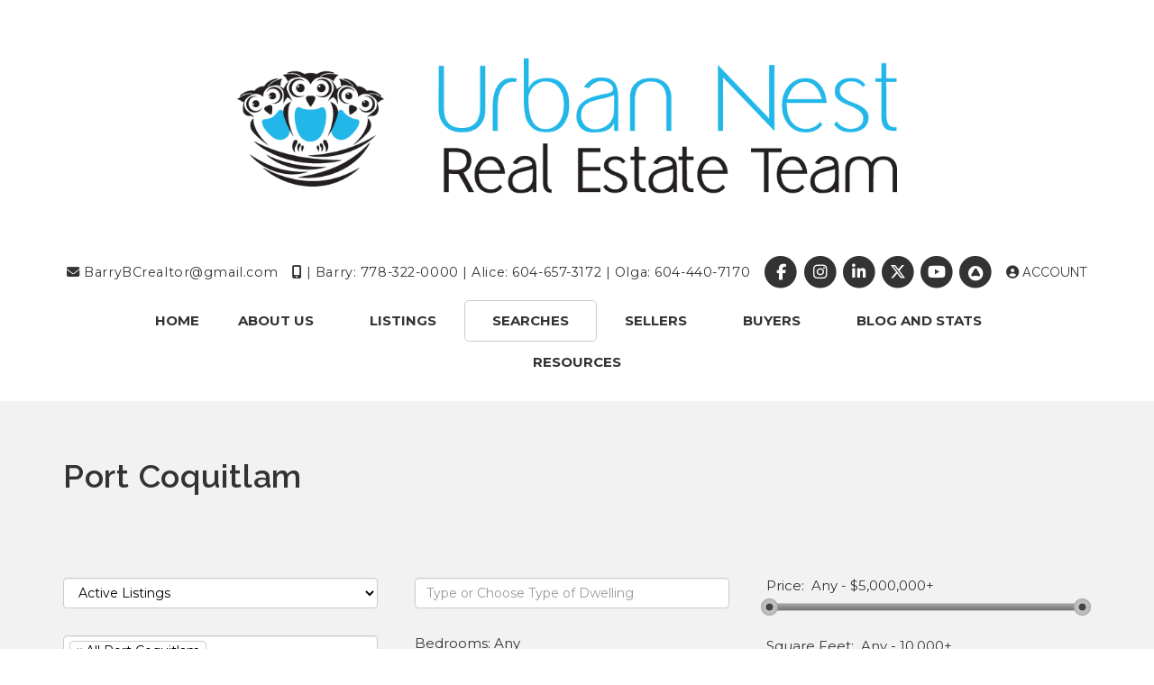

--- FILE ---
content_type: text/html; charset=utf-8
request_url: https://www.teamurbannest.com/port-coquitlam
body_size: 22536
content:
<!DOCTYPE html>
<html>
<head>
<meta charset="utf-8">
<meta name="viewport" content="width=device-width, initial-scale=1, user-scalable=no">
<meta name="format-detection" content="telephone=no" />




  <link rel="shortcut icon" href="https://s.realtyninja.com/static/media/favicons/4834_fav35c68ad7_favicon.ico" />
  <meta name="google-site-verification" content="r_bEIK18ohACRQ1pahf2IZM-RwERUmcTK3ufc-12RiQ" />
    <meta name="description" content="Client-Focused Real Estate Services | Dedicated Agents for Your Long-Term Needs" />
    <meta name="keywords" content="burnaby realtor, vancouver real estate agent, new westminster homes for sale, coquitlam real estate listings, port moody realtor, north vancouver real estate, port coquitlam real estate, surrey real estate agent, buy a home in vancouver, real estate services in burnaby" />
  <title>Real Estate Team in Burnaby, Tricities,  and New Westminster - Port Coquitlam</title>

<meta property="og:url" content="https://www.teamurbannest.com/port-coquitlam"/>
  
    <meta property="og:description" content="Client-Focused Real Estate Services | Dedicated Agents for Your Long-Term Needs"/>
    <meta property="og:title" content="Real Estate Team in Burnaby, Tricities,  and New Westminster - Port Coquitlam"/>





  <link rel="canonical" href="https://www.teamurbannest.com/port-coquitlam" />

    <link rel="stylesheet" type="text/css" href="https://s.realtyninja.com/static/rev-06237237/damascus/css/bootstrap-3.4.1.min.css" />
    <link rel="stylesheet" type="text/css" href="https://s.realtyninja.com/static/rev-06237237/css/prod/damascus/common-core.min.css" />
    <link rel="stylesheet" type="text/css" href="https://s.realtyninja.com/static/rev-06237237/css/prod/damascus/common-fancybox.min.css" />
    <link rel="stylesheet" type="text/css" href="https://s.realtyninja.com/static/rev-06237237/css/prod/damascus/common-swiffy.min.css" />
    
    <link rel="stylesheet" type="text/css" href="https://s.realtyninja.com/static/rev-06237237/css/prod/damascus/common-select2.min.css" />
    

    <link href="https://fonts.gstatic.com" rel="preconnect" crossorigin>
    <link rel="stylesheet" type="text/css" href='https://fonts.googleapis.com/css?family=Montserrat:400,700|Raleway:400,400italic,600,600italic,700,700italic' />
    <script src="https://kit.fontawesome.com/b0c3eb69bf.js" crossorigin="anonymous" async></script>
    <link rel="stylesheet" type="text/css" href="https://s.realtyninja.com/static/rev-06237237/css/jquery-ui.min.css" />  

    <script src="https://s.realtyninja.com/static/rev-06237237/damascus/js/jquery-3.1.1.min.js"></script>
    <script src="https://s.realtyninja.com/static/rev-06237237/damascus/js/jquery-ui-1.12.1.min.js"></script>
    <script src="https://s.realtyninja.com/static/rev-06237237/damascus/js/bootstrap-3.4.1.min.js"></script>

    
    <script src="https://s.realtyninja.com/static/rev-06237237/js/prod/damascus/common-utils.min.js"></script>
    <script src="https://s.realtyninja.com/static/rev-06237237/js/prod/damascus/common-core.min.js" jsdata='{"static_url":"https://s.realtyninja.com","googleua":"UA-74187624-1","pageid":75810,"pagetype":"static","pageurl":"port-coquitlam","is_damascus":1,"blog_url":"blog-main","siteid":4834,"apage":"port-coquitlam","mapbox_key":"pk.eyJ1IjoicmVhbHR5bmluamFjb20iLCJhIjoiY2wydGsycDVjMDM5bjNjcXZycHdpZ3ZkeCJ9.-VrUrsjBxCBpcSJdUd0xgA","sitename":"barryfence4","domain":"teamurbannest.com","theme":"katana"}'></script>
    <script src="https://s.realtyninja.com/static/rev-06237237/js/prod/damascus/common-fancybox.min.js"></script>
    
    <script src="https://s.realtyninja.com/static/rev-06237237/js/prod/damascus/common-select2.min.js"></script>
    
    <script src="https://s.realtyninja.com/static/rev-06237237/js/prod/damascus/common-jemplates.min.js"></script>





    <script>
    window.ga=window.ga||function(){(ga.q=ga.q||[]).push(arguments)};ga.l=+new Date;
    ga('create', 'UA-74187624-1', 'auto');
    ga('send', 'pageview');
    </script>
    <script async src='https://www.google-analytics.com/analytics.js'></script>


  <!-- Custom Header Code --><!-- Google tag (gtag.js) -->
<script async src="https://www.googletagmanager.com/gtag/js?id=G-P0QPGDY65N"></script>
<script>
  window.dataLayer = window.dataLayer || [];
  function gtag(){dataLayer.push(arguments);}
  gtag('js', new Date());

  gtag('config', 'G-P0QPGDY65N');
</script>
<html lang="en">
  



</head>



  <body class=" katana  full_katana    damascus  bootstrap_theme rebgv port-coquitlam katana static "  id="body">

  <!-- Custom Body Code --><script type="text/javascript">
    window._mfq = window._mfq || [];
    (function() {
        var mf = document.createElement("script");
        mf.type = "text/javascript"; mf.async = true;
        mf.src = "//cdn.mouseflow.com/projects/4eb9478a-61ee-4913-a94c-b896d1197495.js";
        document.getElementsByTagName("head")[0].appendChild(mf);
    })();
</script>


<div class="clear"></div>

   


    
    
    
    
        
    
    
  <section data-uid="3094583979596" data-widgetid="120004" id="rn-120004" class="header-section section-short-header ">

  

  
    
  
  

  



  <header class="header-top">

    <div class="navbar-wrapper  " style="">

    
        <div class="container navbar-container">
    

            <nav class="navbar navbar-default navbar-transparent" role="navigation" id="navbar-main">      

            <button type="button" class="navbar-toggle collapsed" data-toggle="collapse" data-target="#navbar">
              <span class="sr-only">Toggle navigation</span>
              <span class="icon-bar"></span>
              <span class="icon-bar"></span>
              <span class="icon-bar"></span>
            </button>

            
                <div class="container">
            

                
                    <div class="navbar-header navbar-header-centered">  
                

                <div class="navbar-brand">
                  <div class="">
                    
                      <br /><img alt="Logo for the Urban Nest Real Estate Team" class="BE_image" contenteditable="false" src="https://s.realtyninja.com/static/media/med/4834_bfe14205_Logo-banner-Rev-3.png?width=808&dpr=2" style="opacity: 1; width: 808px; height: auto;" title="Urban Nest Real Estate Team Logo" />
                    
                  </div>
                </div>

                <!-- <a class="navbar-brand" href="/">
                <h3>Urban Nest Real Estate Team</h3>Oakwyn Realty Encore</a> -->

                </div>

            
                <div id="header-contact">
            

              <span class="header-contact-details">                  <span class="header-contact-email">
                    <a href="mailto:BarryBCrealtor@gmail.com">
                      <i class="fa fa-envelope"></i> BarryBCrealtor@gmail.com                      
                    </a>
                  </span>                  <span class="header-contact-mobile">
                    <a href="tel:+1-|         Barry: 778-322-0000              |       Alice: 604-657-3172             |       Olga: 604-440-7170">
                      <i class="fa fa-mobile"></i> |         Barry: 778-322-0000              |       Alice: 604-657-3172             |       Olga: 604-440-7170                    </a>
                  </span>              </span>
              <span class="header-contact-social">                  <a href="https://www.facebook.com/UrbanNestTeam/" target="_blank" title="Facebook">
                    <span class="fa-stack fa-lg">
                      <i class="fa fa-circle fa-stack-2x"></i>
                      <i class="fa fa-brands fa-facebook fa-stack-1x"></i>
                    </span>
                  </a>                
                  <a href="https://www.instagram.com/team_urban_nest/" target="_blank" title="Instagram">
                    <span class="fa-stack fa-lg">
                      <i class="fa fa-circle fa-stack-2x"></i>
                      <i class="fa fa-brands fa-instagram fa-stack-1x"></i>
                    </span>
                  </a>                  <a href="https://www.linkedin.com/in/barry-fence-b8b2b11?trk=hp-identity-name" target="_blank" title="LinkedIn">
                    <span class="fa-stack fa-lg">
                      <i class="fa fa-circle fa-stack-2x"></i>
                      <i class="fa fa-brands fa-linkedin fa-stack-1x"></i>
                    </span>
                  </a>                  <a href="https://www.twitter.com/bjfence" target="_blank" title="X (Twitter)">
                    <span class="fa-stack fa-lg">
                      <i class="fa fa-circle fa-stack-2x"></i>
                      <i class="fa fa-brands fa-x-twitter fa-stack-1x"></i>
                    </span>
                  </a>                
                  <a href="https://www.youtube.com/channel/UCIyQz87G4mZGI2usPR06JDQ" target="_blank" title="YouTube">
                    <span class="fa-stack fa-lg">
                      <i class="fa fa-circle fa-stack-2x"></i>
                      <i class="fa fa-brands fa-youtube fa-stack-1x"></i>
                    </span>
                  </a>                                                                
                <a href="https://www.rew.ca/agents/55761/alice-wong" target="_blank" title="REW.ca">
                  <span class="fa-stack fa-lg">
                    <i class="fa fa-circle fa-stack-2x"></i>
                    <i class="fa fa-custom-svg fa-rew fa-stack-1x"></i>
                  </span>
                </a>                
               </span>
                  <div class="header-account">
      <a id="account_login_link" href="/account/register" class="account boxlink">  <i class="fa fa-user-circle"></i> Account
</a>
</div>

              </div>

            
                <div id="navbar" class="navbar-collapse collapse navbar-centered">
                    <ul class="nav navbar-nav navbar-nav-centered">
            

            
  
    
      <li class="">
        <a href="/">
          Home
        </a>
      </li>
    
    
    

  
        <li class="dropdown ">
            <a href="#" class="dropdown-toggle" data-toggle="dropdown" role="button">
                About Us <span class="caret"></span>
            </a>
            <ul class="dropdown-menu" role="menu">
              
                
                  <li class="">
                      <a href="/contact">
                        Contact
                      </a>
                  </li>
                
              
                
                  <li class="">
                      <a href="/bio">
                        Bio
                      </a>
                  </li>
                
              
                
                  <li class="">
                      <a href="/realtors">
                        Realtors
                      </a>
                  </li>
                
              
                
                  <li class="">
                      <a href="/our-office">
                        Our Office
                      </a>
                  </li>
                
              
            </ul>
    
    

  
        <li class="dropdown ">
            <a href="#" class="dropdown-toggle" data-toggle="dropdown" role="button">
                Listings <span class="caret"></span>
            </a>
            <ul class="dropdown-menu" role="menu">
              
                
                  <li class="">
                      <a href="/our-listings">
                        Our Listings
                      </a>
                  </li>
                
              
                
                  <li class="">
                      <a href="/listings-sold">
                        Sold Listings
                      </a>
                  </li>
                
              
                
                  <li class="">
                      <a href="/office-listings">
                        Office Listings
                      </a>
                  </li>
                
              
            </ul>
    
    

  
        <li class="dropdown active">
            <a href="#" class="dropdown-toggle" data-toggle="dropdown" role="button">
                Searches <span class="caret"></span>
            </a>
            <ul class="dropdown-menu" role="menu">
              
                
                  <li class="">
                      <a href="/full-mlsr-search">
                        Full MLS® Search
                      </a>
                  </li>
                
              
                
                  <li class="">
                      <a href="/open-houses">
                        Open Houses
                      </a>
                  </li>
                
              
                
                  <li class="">
                      <a href="/burnaby">
                        Burnaby
                      </a>
                  </li>
                
              
                
                  <li class="">
                      <a href="/vancouver">
                        Vancouver
                      </a>
                  </li>
                
              
                
                  <li class="">
                      <a href="/surrey-south-white-rock">
                        Surrey, South/White Rock
                      </a>
                  </li>
                
              
                
                  <li class="">
                      <a href="/surrey-north-and-central">
                        Surrey - North and Central
                      </a>
                  </li>
                
              
                
                  <li class="">
                      <a href="/port-moody">
                        Port Moody
                      </a>
                  </li>
                
              
                
                  <li class="active">
                      <a href="/port-coquitlam">
                        Port Coquitlam
                      </a>
                  </li>
                
              
                
                  <li class="">
                      <a href="/north-vancouver">
                        North Vancouver
                      </a>
                  </li>
                
              
                
                  <li class="">
                      <a href="/new-westminister">
                        New Westminister
                      </a>
                  </li>
                
              
                
                  <li class="">
                      <a href="/coquitlam">
                        Coquitlam
                      </a>
                  </li>
                
              
            </ul>
    
    

  
        <li class="dropdown ">
            <a href="#" class="dropdown-toggle" data-toggle="dropdown" role="button">
                Sellers <span class="caret"></span>
            </a>
            <ul class="dropdown-menu" role="menu">
              
                
                  <li class="">
                      <a href="/seller-videos">
                        Seller Videos
                      </a>
                  </li>
                
              
                
                  <li class="">
                      <a href="/home-evaluation">
                        Home Evaluation
                      </a>
                  </li>
                
              
            </ul>
    
    

  
        <li class="dropdown ">
            <a href="#" class="dropdown-toggle" data-toggle="dropdown" role="button">
                Buyers <span class="caret"></span>
            </a>
            <ul class="dropdown-menu" role="menu">
              
                
                  <li class="">
                      <a href="/helpful-videos">
                        Helpful Videos
                      </a>
                  </li>
                
              
                
                  <li class="">
                      <a href="/mortgage-calculator">
                        Mortgage Calculator
                      </a>
                  </li>
                
              
                
                  <li class="">
                      <a href="/buyers-criteria">
                        Buyers Criteria
                      </a>
                  </li>
                
              
                
                  <li class="">
                      <a href="/buying-into-a-strata">
                        Buying into a Strata
                      </a>
                  </li>
                
              
                
                  <li class="">
                      <a href="/buyers-roadmap">
                        Buyer&#39;s Roadmap
                      </a>
                  </li>
                
              
            </ul>
    
    

  
        <li class="dropdown ">
            <a href="#" class="dropdown-toggle" data-toggle="dropdown" role="button">
                Blog and Stats <span class="caret"></span>
            </a>
            <ul class="dropdown-menu" role="menu">
              
                
                  <li class="">
                      <a href="/blog-main">
                        Our Blog
                      </a>
                  </li>
                
              
                
                  <li class="">
                      <a href="/burnaby-new-west-stats-reports">
                        Bby, New West Stats
                      </a>
                  </li>
                
              
                
                  <li class="">
                      <a href="/tri-cities-stats-reports">
                        Tri-Cities Stats
                      </a>
                  </li>
                
              
                
                  <li class="">
                      <a href="/vancouver-stats-reports">
                        Vancouver Stats
                      </a>
                  </li>
                
              
                
                  <li class="">
                      <a href="/north-shore-bowen-isle-stats-reports">
                        North Shore, Bowen Stats
                      </a>
                  </li>
                
              
                
                  <li class="">
                      <a href="/south-fraser-stats-reports">
                        South Fraser Stats
                      </a>
                  </li>
                
              
                
                  <li class="">
                      <a href="/ridge-meadows-stats-reports">
                        Ridge Meadows Stats
                      </a>
                  </li>
                
              
                
                  <li class="">
                      <a href="/up-the-coast-stats-reports">
                        Up the Coast Stats
                      </a>
                  </li>
                
              
                
                  <li class="">
                      <a href="/all-areas-hpi-graphs">
                        All Areas - HPI Graphs
                      </a>
                  </li>
                
              
            </ul>
    
    

  
        <li class="dropdown ">
            <a href="#" class="dropdown-toggle" data-toggle="dropdown" role="button">
                Resources <span class="caret"></span>
            </a>
            <ul class="dropdown-menu" role="menu">
              
                
                  <li class="">
                      <a href="/property-transfer-tax-fact-sheet">
                        Property Transfer Tax
                      </a>
                  </li>
                
              
                
                  <li class="">
                      <a href="/school-catchment-map-links">
                        School Catchment Map Links
                      </a>
                  </li>
                
              
                
                  <li class="">
                      <a href="/travel-time-calculator-for-public-transit">
                        Transit Time Calculator
                      </a>
                  </li>
                
              
                
                  <li class="">
                      <a href="/weather">
                        Local Weather
                      </a>
                  </li>
                
              
            </ul>
    
    












                

                
                
              </ul>
            </div>

            </div>
        </nav>

      </div>
    </div>
  </header>

</section>


    
    
    
    
        
    
    <section data-uid="8626314823241" data-widgetid="120005" id="rn-120005" class="content-section section-1-col  ">
  

  
  

  


  
  <div class="rn-content-block  " style="background-color:#F2F2F2;">
    <div class="container">
      <div class="row">
      	<div class="col-lg-12 col-md-12 col-sm-12 col-xs-12 rn-col-1-1">
        	<div class="rn-col-1-1-content">
        		<h1>Port Coquitlam</h1>
        	</div>
        </div>
      </div>
    </div>
  </div>
</section>

    
    
    
    
        
    
    








<section data-uid="5854328727921" data-widgetid="120006" id="rn-120006" class="content-section section-mls-search   " style="">

  

  
  

  



  
    

<div class="mls-search-controls-wrapper">
  <div class="container" id="mls_number_search_container" style="display:none;">
    <div class="row">
      <form action="port-coquitlam" method="GET" id="search_by_mls_form">
        <fieldset>
          <div class="col-lg-4 col-md-4 col-sm-12 col-xs-12">
            <input id="address" value="" class="search_by_mls_field" type="text" name="address" placeholder="Enter an Address, MLS&reg; # or Postal Code">
            <p class="search_by_mls_go_back"><a id="select_by_mlsnum_back" class="links_under_area_search" href="#">Go Back (Search By Area)</a></p>
          </div>
          <div class="col-lg-2 col-md-2 col-sm-12 col-xs-12">
            <button class="search_by_mls_submit btn btn-primary primary-background-color primary-border-color">SEARCH</button>
          </div>
          <div class="col-lg-1 col-md-1 col-sm-12 col-xs-12">
            <p id="mls_number_search_spinner" class="spinner" style="display: none;"></p>
          </div>
          <div class="col-lg-5 col-md-5 col-sm-12 col-xs-12">
           <p id="select_by_mlsnum_error" class="text-danger"></p>
          </div>
        </fieldset>
      </form>
    </div>
  </div>


  <div class="container " id="mls_search_container">
    <div class="row">
      <form action="port-coquitlam" method="GET" name="mls-search-form" id="mls-search-form">
      
      <div class="col-lg-4 col-md-4 col-sm-12 col-xs-12">
        
          <div class="form-group mls-search-listings-status-container">
            <select name="status" id="mls_search_form_listing_status" class="form-control">
              <option value="A" selected="selected">Active Listings</option>
              <option value="S1" >Sold In Last Month</option>
              <option value="S3" >Sold In Last 3 Months</option>
              <option value="S6" >Sold In Last 6 Months</option>
              <option value="S9" >Sold In Last 9 Months</option>
              <option value="S12" >Sold In Last Year</option>
              <option value="S24" >Sold In Last 2 Years</option>
            </select>
          </div>
          
          <div class="form-group mls-search-form-area-list-container">
            <label for="area-select" class="mls-search-form-label">Area(s):</label> 
            <select class="area-select-multiple" id="area-select" data-toggle="popover" name="a" multiple="multiple" style="width: 100%" required>
              
              <option value="*-1" >All Areas</option>
              
              
                
                  
                  
                  
                  
                  <optgroup label="Abbotsford">
                    <option value="*abbotsford" >All Abbotsford</option>
                    
                <option value="abbotsford-east" >Abbotsford East</option>
                
                
              
                  
                  
                <option value="abbotsford-west" >Abbotsford West</option>
                
                
              
                  
                  
                <option value="aberdeen" >Aberdeen</option>
                
                
              
                  
                  
                <option value="bradner" >Bradner</option>
                
                
              
                  
                  
                <option value="central-abbotsford" >Central Abbotsford</option>
                
                
              
                  
                  
                <option value="matsqui" >Matsqui</option>
                
                
              
                  
                  
                <option value="poplar" >Poplar</option>
                
                
              
                  
                  
                <option value="sumas-mountain" >Sumas Mountain</option>
                
                
              
                  
                  
                <option value="sumas-prairie" >Sumas Prairie</option>
                
                
              
                  
                  
                  
                  </optgroup>
                  
                  
                  <optgroup label="Agassiz">
                    <option value="*agassiz" >All Agassiz</option>
                    
                <option value="agassiz" >Agassiz</option>
                
                
              
                  
                  
                <option value="harrison-mills" >Harrison Mills</option>
                
                
              
                  
                  
                <option value="mt-woodside" >Mt Woodside</option>
                
                
              
                  
                  
                  
                  </optgroup>
                  
                  
                  <optgroup label="Bowen Island">
                    <option value="*bowen-island" >All Bowen Island</option>
                    
                <option value="bowen-island" >Bowen Island</option>
                
                
              
                  
                  
                  
                  </optgroup>
                  
                  
                  <optgroup label="Burnaby East">
                    <option value="*burnaby-east" >All Burnaby East</option>
                    
                <option value="east-burnaby" >East Burnaby</option>
                
                
              
                  
                  
                <option value="edmonds-be" >Edmonds BE</option>
                
                
              
                  
                  
                <option value="the-crest" >The Crest</option>
                
                
              
                  
                  
                  
                  </optgroup>
                  
                  
                  <optgroup label="Burnaby North">
                    <option value="*burnaby-north" >All Burnaby North</option>
                    
                <option value="brentwood-park" >Brentwood Park</option>
                
                
              
                  
                  
                <option value="capitol-hill-bn" >Capitol Hill BN</option>
                
                
              
                  
                  
                <option value="cariboo" >Cariboo</option>
                
                
              
                  
                  
                <option value="central-bn" >Central BN</option>
                
                
              
                  
                  
                <option value="forest-hills-bn" >Forest Hills BN</option>
                
                
              
                  
                  
                <option value="government-road" >Government Road</option>
                
                
              
                  
                  
                <option value="lake-city-industrial" >Lake City Industrial</option>
                
                
              
                  
                  
                <option value="montecito" >Montecito</option>
                
                
              
                  
                  
                <option value="oakdale" >Oakdale</option>
                
                
              
                  
                  
                <option value="parkcrest" >Parkcrest</option>
                
                
              
                  
                  
                <option value="simon-fraser-hills" >Simon Fraser Hills</option>
                
                
              
                  
                  
                <option value="simon-fraser-univer" >Simon Fraser Univer.</option>
                
                
              
                  
                  
                <option value="sperling-duthie" >Sperling-Duthie</option>
                
                
              
                  
                  
                <option value="sullivan-heights" >Sullivan Heights</option>
                
                
              
                  
                  
                <option value="vancouver-heights" >Vancouver Heights</option>
                
                
              
                  
                  
                <option value="westridge-bn" >Westridge BN</option>
                
                
              
                  
                  
                <option value="willingdon-heights" >Willingdon Heights</option>
                
                
              
                  
                  
                  
                  </optgroup>
                  
                  
                  <optgroup label="Burnaby South">
                    <option value="*burnaby-south" >All Burnaby South</option>
                    
                <option value="big-bend" >Big Bend</option>
                
                
              
                  
                  
                <option value="buckingham-heights" >Buckingham Heights</option>
                
                
              
                  
                  
                <option value="burnaby-hospital" >Burnaby Hospital</option>
                
                
              
                  
                  
                <option value="burnaby-lake" >Burnaby Lake</option>
                
                
              
                  
                  
                <option value="central-park-bs" >Central Park BS</option>
                
                
              
                  
                  
                <option value="deer-lake" >Deer Lake</option>
                
                
              
                  
                  
                <option value="deer-lake-place" >Deer Lake Place</option>
                
                
              
                  
                  
                <option value="forest-glen-bs" >Forest Glen BS</option>
                
                
              
                  
                  
                <option value="garden-village" >Garden Village</option>
                
                
              
                  
                  
                <option value="greentree-village" >Greentree Village</option>
                
                
              
                  
                  
                <option value="highgate" >Highgate</option>
                
                
              
                  
                  
                <option value="metrotown" >Metrotown</option>
                
                
              
                  
                  
                <option value="oaklands" >Oaklands</option>
                
                
              
                  
                  
                <option value="south-slope" >South Slope</option>
                
                
              
                  
                  
                <option value="suncrest" >Suncrest</option>
                
                
              
                  
                  
                <option value="upper-deer-lake" >Upper Deer Lake</option>
                
                
              
                  
                  
                  
                  </optgroup>
                  
                  
                  <optgroup label="Chilliwack">
                    <option value="*chilliwack" >All Chilliwack</option>
                    
                <option value="chilliwack-downtown" >Chilliwack Downtown</option>
                
                
              
                  
                  
                <option value="chilliwack-mountain" >Chilliwack Mountain</option>
                
                
              
                  
                  
                <option value="chilliwack-proper-east" >Chilliwack Proper East</option>
                
                
              
                  
                  
                <option value="chilliwack-proper-south" >Chilliwack Proper South</option>
                
                
              
                  
                  
                <option value="chilliwack-proper-west" >Chilliwack Proper West</option>
                
                
              
                  
                  
                <option value="east-chilliwack" >East Chilliwack</option>
                
                
              
                  
                  
                <option value="eastern-hillsides" >Eastern Hillsides</option>
                
                
              
                  
                  
                <option value="fairfield-island" >Fairfield Island</option>
                
                
              
                  
                  
                <option value="little-mountain" >Little Mountain</option>
                
                
              
                  
                  
                <option value="lower-landing" >Lower Landing</option>
                
                
              
                  
                  
                <option value="west-chilliwack" >West Chilliwack</option>
                
                
              
                  
                  
                  
                  </optgroup>
                  
                  
                  <optgroup label="Cloverdale">
                    <option value="*cloverdale" >All Cloverdale</option>
                    
                <option value="clayton" >Clayton</option>
                
                
              
                  
                  
                <option value="cloverdale-bc" >Cloverdale BC</option>
                
                
              
                  
                  
                <option value="serpentine" >Serpentine</option>
                
                
              
                  
                  
                  
                  </optgroup>
                  
                  
                  <optgroup label="Coquitlam">
                    <option value="*coquitlam" >All Coquitlam</option>
                    
                <option value="burke-mountain" >Burke Mountain</option>
                
                
              
                  
                  
                <option value="canyon-springs" >Canyon Springs</option>
                
                
              
                  
                  
                <option value="cape-horn" >Cape Horn</option>
                
                
              
                  
                  
                <option value="central-coquitlam" >Central Coquitlam</option>
                
                
              
                  
                  
                <option value="chineside" >Chineside</option>
                
                
              
                  
                  
                <option value="coquitlam-east" >Coquitlam East</option>
                
                
              
                  
                  
                <option value="coquitlam-west" >Coquitlam West</option>
                
                
              
                  
                  
                <option value="eagle-ridge-cq" >Eagle Ridge CQ</option>
                
                
              
                  
                  
                <option value="harbour-chines" >Harbour Chines</option>
                
                
              
                  
                  
                <option value="harbour-place" >Harbour Place</option>
                
                
              
                  
                  
                <option value="hockaday" >Hockaday</option>
                
                
              
                  
                  
                <option value="maillardville" >Maillardville</option>
                
                
              
                  
                  
                <option value="meadow-brook" >Meadow Brook</option>
                
                
              
                  
                  
                <option value="new-horizons" >New Horizons</option>
                
                
              
                  
                  
                <option value="north-coquitlam" >North Coquitlam</option>
                
                
              
                  
                  
                <option value="park-ridge-estates" >Park Ridge Estates</option>
                
                
              
                  
                  
                <option value="ranch-park" >Ranch Park</option>
                
                
              
                  
                  
                <option value="river-springs" >River Springs</option>
                
                
              
                  
                  
                <option value="scott-creek" >Scott Creek</option>
                
                
              
                  
                  
                <option value="summitt-view" >Summitt View</option>
                
                
              
                  
                  
                <option value="upper-eagle-ridge" >Upper Eagle Ridge</option>
                
                
              
                  
                  
                <option value="westwood-plateau" >Westwood Plateau</option>
                
                
              
                  
                  
                <option value="westwood-summit-cq" >Westwood Summit CQ</option>
                
                
              
                  
                  
                  
                  </optgroup>
                  
                  
                  <optgroup label="Cultus Lake & Area">
                    <option value="*cultus-lake-area" >All Cultus Lake & Area</option>
                    
                <option value="columbia-valley" >Columbia Valley</option>
                
                
              
                  
                  
                <option value="cultus-lake-east" >Cultus Lake East</option>
                
                
              
                  
                  
                <option value="cultus-lake-north" >Cultus Lake North</option>
                
                
              
                  
                  
                <option value="cultus-lake-south" >Cultus Lake South</option>
                
                
              
                  
                  
                <option value="vedder-mountain" >Vedder Mountain</option>
                
                
              
                  
                  
                  
                  </optgroup>
                  
                  
                  <optgroup label="East Chilliwack">
                    <option value="*east-chilliwack" >All East Chilliwack</option>
                    
                <option value="bridal-falls" >Bridal Falls</option>
                
                
              
                  
                  
                <option value="popkum" >Popkum</option>
                
                
              
                  
                  
                <option value="rosedale" >Rosedale</option>
                
                
              
                  
                  
                  
                  </optgroup>
                  
                  
                  <optgroup label="Fraser Canyon">
                    <option value="*fraser-canyon" >All Fraser Canyon</option>
                    
                <option value="fraser-canyon" >Fraser Canyon</option>
                
                
              
                  
                  
                <option value="lytton" >Lytton</option>
                
                
              
                  
                  
                <option value="yale-dogwood-valley" >Yale – Dogwood Valley</option>
                
                
              
                  
                  
                  
                  </optgroup>
                  
                  
                  <optgroup label="Harrison Lake">
                    <option value="*harrison-lake" >All Harrison Lake</option>
                    
                <option value="harrison-hot-springs" >Harrison Hot Springs</option>
                
                
              
                  
                  
                <option value="harrison-lake" >Harrison Lake</option>
                
                
              
                  
                  
                  
                  </optgroup>
                  
                  
                  <optgroup label="Hope & Area">
                    <option value="*hope-area" >All Hope & Area</option>
                    
                <option value="hope" >Hope</option>
                
                
              
                  
                  
                <option value="kawkawa-lake" >Kawkawa Lake</option>
                
                
              
                  
                  
                <option value="laidlaw" >Laidlaw</option>
                
                
              
                  
                  
                <option value="sunshine-valley" >Sunshine Valley</option>
                
                
              
                  
                  
                  
                  </optgroup>
                  
                  
                  <optgroup label="Islands-Van. & Gulf">
                    <option value="*islands-van-gulf" >All Islands-Van. & Gulf</option>
                    
                <option value="gabriola-island" >Gabriola Island</option>
                
                
              
                  
                  
                <option value="galiano-island" >Galiano Island</option>
                
                
              
                  
                  
                <option value="islands-other" >Islands Other</option>
                
                
              
                  
                  
                <option value="mayne-island" >Mayne Island</option>
                
                
              
                  
                  
                <option value="pender-island" >Pender Island</option>
                
                
              
                  
                  
                <option value="salt-spring-island" >Salt Spring Island</option>
                
                
              
                  
                  
                <option value="saturna-island" >Saturna Island</option>
                
                
              
                  
                  
                  
                  </optgroup>
                  
                  
                  <optgroup label="Ladner">
                    <option value="*ladner" >All Ladner</option>
                    
                <option value="annacis-island" >Annacis Island</option>
                
                
              
                  
                  
                <option value="delta-manor" >Delta Manor</option>
                
                
              
                  
                  
                <option value="east-delta" >East Delta</option>
                
                
              
                  
                  
                <option value="hawthorne" >Hawthorne</option>
                
                
              
                  
                  
                <option value="holly" >Holly</option>
                
                
              
                  
                  
                <option value="ladner-elementary" >Ladner Elementary</option>
                
                
              
                  
                  
                <option value="ladner-rural" >Ladner Rural</option>
                
                
              
                  
                  
                <option value="neilsen-grove" >Neilsen Grove</option>
                
                
              
                  
                  
                <option value="port-guichon" >Port Guichon</option>
                
                
              
                  
                  
                <option value="tilbury" >Tilbury</option>
                
                
              
                  
                  
                <option value="westham-island" >Westham Island</option>
                
                
              
                  
                  
                  
                  </optgroup>
                  
                  
                  <optgroup label="Langley">
                    <option value="*langley" >All Langley</option>
                    
                <option value="aldergrove-langley" >Aldergrove Langley</option>
                
                
              
                  
                  
                <option value="brookswood-langley" >Brookswood Langley</option>
                
                
              
                  
                  
                <option value="campbell-valley" >Campbell Valley</option>
                
                
              
                  
                  
                <option value="county-line-glen-valley" >County Line Glen Valley</option>
                
                
              
                  
                  
                <option value="fort-langley" >Fort Langley</option>
                
                
              
                  
                  
                <option value="langley-city" >Langley City</option>
                
                
              
                  
                  
                <option value="murrayville" >Murrayville</option>
                
                
              
                  
                  
                <option value="otter-district" >Otter District</option>
                
                
              
                  
                  
                <option value="salmon-river" >Salmon River</option>
                
                
              
                  
                  
                <option value="walnut-grove" >Walnut Grove</option>
                
                
              
                  
                  
                <option value="willoughby-heights" >Willoughby Heights</option>
                
                
              
                  
                  
                  
                  </optgroup>
                  
                  
                  <optgroup label="Maple Ridge">
                    <option value="*maple-ridge" >All Maple Ridge</option>
                    
                <option value="albion" >Albion</option>
                
                
              
                  
                  
                <option value="cottonwood-mr" >Cottonwood MR</option>
                
                
              
                  
                  
                <option value="east-central" >East Central</option>
                
                
              
                  
                  
                <option value="north-maple-ridge" >North Maple Ridge</option>
                
                
              
                  
                  
                <option value="northeast" >Northeast</option>
                
                
              
                  
                  
                <option value="northwest-maple-ridge" >Northwest Maple Ridge</option>
                
                
              
                  
                  
                <option value="silver-valley" >Silver Valley</option>
                
                
              
                  
                  
                <option value="southwest-maple-ridge" >Southwest Maple Ridge</option>
                
                
              
                  
                  
                <option value="thornhill-mr" >Thornhill MR</option>
                
                
              
                  
                  
                <option value="websters-corners" >Websters Corners</option>
                
                
              
                  
                  
                <option value="west-central" >West Central</option>
                
                
              
                  
                  
                <option value="whonnock" >Whonnock</option>
                
                
              
                  
                  
                  
                  </optgroup>
                  
                  
                  <optgroup label="Mission">
                    <option value="*mission" >All Mission</option>
                    
                <option value="dewdney-deroche" >Dewdney Deroche</option>
                
                
              
                  
                  
                <option value="durieu" >Durieu</option>
                
                
              
                  
                  
                <option value="hatzic" >Hatzic</option>
                
                
              
                  
                  
                <option value="hemlock" >Hemlock</option>
                
                
              
                  
                  
                <option value="lake-errock" >Lake Errock</option>
                
                
              
                  
                  
                <option value="mission-bc" >Mission BC</option>
                
                
              
                  
                  
                <option value="mission-west" >Mission-West</option>
                
                
              
                  
                  
                <option value="stave-falls" >Stave Falls</option>
                
                
              
                  
                  
                <option value="steelhead" >Steelhead</option>
                
                
              
                  
                  
                  
                  </optgroup>
                  
                  
                  <optgroup label="N. Delta">
                    <option value="*n-delta" >All N. Delta</option>
                    
                <option value="annieville" >Annieville</option>
                
                
              
                  
                  
                <option value="nordel" >Nordel</option>
                
                
              
                  
                  
                <option value="scottsdale" >Scottsdale</option>
                
                
              
                  
                  
                <option value="sunshine-hills-woods" >Sunshine Hills Woods</option>
                
                
              
                  
                  
                  
                  </optgroup>
                  
                  
                  <optgroup label="New Westminster">
                    <option value="*new-westminster" >All New Westminster</option>
                    
                <option value="brunette" >Brunette</option>
                
                
              
                  
                  
                <option value="connaught-heights" >Connaught Heights</option>
                
                
              
                  
                  
                <option value="downtown-nw" >Downtown NW</option>
                
                
              
                  
                  
                <option value="fraserview-nw" >Fraserview NW</option>
                
                
              
                  
                  
                <option value="glenbrooke-north" >GlenBrooke North</option>
                
                
              
                  
                  
                <option value="moody-park" >Moody Park</option>
                
                
              
                  
                  
                <option value="north-arm" >North Arm</option>
                
                
              
                  
                  
                <option value="quay" >Quay</option>
                
                
              
                  
                  
                <option value="queens-park" >Queens Park</option>
                
                
              
                  
                  
                <option value="queensborough" >Queensborough</option>
                
                
              
                  
                  
                <option value="sapperton" >Sapperton</option>
                
                
              
                  
                  
                <option value="the-heights-nw" >The Heights NW</option>
                
                
              
                  
                  
                <option value="uptown-nw" >Uptown NW</option>
                
                
              
                  
                  
                <option value="west-end-nw" >West End NW</option>
                
                
              
                  
                  
                  
                  </optgroup>
                  
                  
                  <optgroup label="North Surrey">
                    <option value="*north-surrey" >All North Surrey</option>
                    
                <option value="bolivar-heights" >Bolivar Heights</option>
                
                
              
                  
                  
                <option value="bridgeview" >Bridgeview</option>
                
                
              
                  
                  
                <option value="cedar-hills" >Cedar Hills</option>
                
                
              
                  
                  
                <option value="fraser-heights" >Fraser Heights</option>
                
                
              
                  
                  
                <option value="guildford" >Guildford</option>
                
                
              
                  
                  
                <option value="port-kells" >Port Kells</option>
                
                
              
                  
                  
                <option value="royal-heights" >Royal Heights</option>
                
                
              
                  
                  
                <option value="whalley" >Whalley</option>
                
                
              
                  
                  
                  
                  </optgroup>
                  
                  
                  <optgroup label="North Vancouver">
                    <option value="*north-vancouver" >All North Vancouver</option>
                    
                <option value="blueridge-nv" >Blueridge NV</option>
                
                
              
                  
                  
                <option value="boulevard" >Boulevard</option>
                
                
              
                  
                  
                <option value="braemar" >Braemar</option>
                
                
              
                  
                  
                <option value="calverhall" >Calverhall</option>
                
                
              
                  
                  
                <option value="canyon-heights-nv" >Canyon Heights NV</option>
                
                
              
                  
                  
                <option value="capilano-nv" >Capilano NV</option>
                
                
              
                  
                  
                <option value="central-lonsdale" >Central Lonsdale</option>
                
                
              
                  
                  
                <option value="deep-cove" >Deep Cove</option>
                
                
              
                  
                  
                <option value="delbrook" >Delbrook</option>
                
                
              
                  
                  
                <option value="dollarton" >Dollarton</option>
                
                
              
                  
                  
                <option value="edgemont" >Edgemont</option>
                
                
              
                  
                  
                <option value="forest-hills-nv" >Forest Hills NV</option>
                
                
              
                  
                  
                <option value="grouse-woods" >Grouse Woods</option>
                
                
              
                  
                  
                <option value="harbourside" >Harbourside</option>
                
                
              
                  
                  
                <option value="indian-arm" >Indian Arm</option>
                
                
              
                  
                  
                <option value="indian-river" >Indian River</option>
                
                
              
                  
                  
                <option value="lower-lonsdale" >Lower Lonsdale</option>
                
                
              
                  
                  
                <option value="lynn-valley" >Lynn Valley</option>
                
                
              
                  
                  
                <option value="lynnmour" >Lynnmour</option>
                
                
              
                  
                  
                <option value="mosquito-creek" >Mosquito Creek</option>
                
                
              
                  
                  
                <option value="norgate" >Norgate</option>
                
                
              
                  
                  
                <option value="northlands" >Northlands</option>
                
                
              
                  
                  
                <option value="pemberton-heights" >Pemberton Heights</option>
                
                
              
                  
                  
                <option value="pemberton-nv" >Pemberton NV</option>
                
                
              
                  
                  
                <option value="princess-park" >Princess Park</option>
                
                
              
                  
                  
                <option value="queensbury" >Queensbury</option>
                
                
              
                  
                  
                <option value="roche-point" >Roche Point</option>
                
                
              
                  
                  
                <option value="seymour-nv" >Seymour NV</option>
                
                
              
                  
                  
                <option value="tempe" >Tempe</option>
                
                
              
                  
                  
                <option value="upper-delbrook" >Upper Delbrook</option>
                
                
              
                  
                  
                <option value="upper-lonsdale" >Upper Lonsdale</option>
                
                
              
                  
                  
                <option value="westlynn" >Westlynn</option>
                
                
              
                  
                  
                <option value="westlynn-terrace" >Westlynn Terrace</option>
                
                
              
                  
                  
                <option value="windsor-park-nv" >Windsor Park NV</option>
                
                
              
                  
                  
                <option value="woodlands-sunshine-cascade" >Woodlands-Sunshine-Cascade</option>
                
                
              
                  
                  
                  
                  </optgroup>
                  
                  
                  <optgroup label="Pemberton">
                    <option value="*pemberton" >All Pemberton</option>
                    
                <option value="birken" >Birken</option>
                
                
              
                  
                  
                <option value="darcy" >D'Arcy</option>
                
                
              
                  
                  
                <option value="devine" >Devine</option>
                
                
              
                  
                  
                <option value="ivey-lake-estates" >Ivey Lake Estates</option>
                
                
              
                  
                  
                <option value="lillooet-lake" >Lillooet Lake</option>
                
                
              
                  
                  
                <option value="mount-currie" >Mount Currie</option>
                
                
              
                  
                  
                <option value="owl-ridge" >Owl Ridge</option>
                
                
              
                  
                  
                <option value="pemberton" >Pemberton</option>
                
                
              
                  
                  
                <option value="pemberton-meadows" >Pemberton Meadows</option>
                
                
              
                  
                  
                <option value="poole-creek" >Poole Creek</option>
                
                
              
                  
                  
                <option value="walkerville-estates" >Walkerville Estates</option>
                
                
              
                  
                  
                  
                  </optgroup>
                  
                  
                  <optgroup label="Pitt Meadows">
                    <option value="*pitt-meadows" >All Pitt Meadows</option>
                    
                <option value="central-meadows" >Central Meadows</option>
                
                
              
                  
                  
                <option value="mid-meadows" >Mid Meadows</option>
                
                
              
                  
                  
                <option value="north-meadows-pi" >North Meadows PI</option>
                
                
              
                  
                  
                <option value="south-meadows" >South Meadows</option>
                
                
              
                  
                  
                <option value="west-meadows" >West Meadows</option>
                
                
              
                  
                  
                  
                  </optgroup>
                  
                  
                  <optgroup label="Port Coquitlam">
                    <option value="*port-coquitlam"  selected="selected" >All Port Coquitlam</option>
                    
                <option value="birchland-manor" >Birchland Manor</option>
                
                
              
                  
                  
                <option value="central-pt-coquitlam" >Central Pt Coquitlam</option>
                
                
              
                  
                  
                <option value="citadel-pq" >Citadel PQ</option>
                
                
              
                  
                  
                <option value="glenwood-pq" >Glenwood PQ</option>
                
                
              
                  
                  
                <option value="lincoln-park-pq" >Lincoln Park PQ</option>
                
                
              
                  
                  
                <option value="lower-mary-hill" >Lower Mary Hill</option>
                
                
              
                  
                  
                <option value="mary-hill" >Mary Hill</option>
                
                
              
                  
                  
                <option value="oxford-heights" >Oxford Heights</option>
                
                
              
                  
                  
                <option value="riverwood" >Riverwood</option>
                
                
              
                  
                  
                <option value="woodland-acres-pq" >Woodland Acres PQ</option>
                
                
              
                  
                  
                  
                  </optgroup>
                  
                  
                  <optgroup label="Port Moody">
                    <option value="*port-moody" >All Port Moody</option>
                    
                <option value="anmore" >Anmore</option>
                
                
              
                  
                  
                <option value="barber-street" >Barber Street</option>
                
                
              
                  
                  
                <option value="belcarra" >Belcarra</option>
                
                
              
                  
                  
                <option value="college-park-pm" >College Park PM</option>
                
                
              
                  
                  
                <option value="glenayre" >Glenayre</option>
                
                
              
                  
                  
                <option value="heritage-mountain" >Heritage Mountain</option>
                
                
              
                  
                  
                <option value="heritage-woods-pm" >Heritage Woods PM</option>
                
                
              
                  
                  
                <option value="ioco" >Ioco</option>
                
                
              
                  
                  
                <option value="mountain-meadows" >Mountain Meadows</option>
                
                
              
                  
                  
                <option value="north-shore-pt-moody" >North Shore Pt Moody</option>
                
                
              
                  
                  
                <option value="port-moody-centre" >Port Moody Centre</option>
                
                
              
                  
                  
                  
                  </optgroup>
                  
                  
                  <optgroup label="Richmond">
                    <option value="*richmond" >All Richmond</option>
                    
                <option value="boyd-park" >Boyd Park</option>
                
                
              
                  
                  
                <option value="bridgeport-ri" >Bridgeport RI</option>
                
                
              
                  
                  
                <option value="brighouse" >Brighouse</option>
                
                
              
                  
                  
                <option value="brighouse-south" >Brighouse South</option>
                
                
              
                  
                  
                <option value="broadmoor" >Broadmoor</option>
                
                
              
                  
                  
                <option value="east-cambie" >East Cambie</option>
                
                
              
                  
                  
                <option value="east-richmond" >East Richmond</option>
                
                
              
                  
                  
                <option value="garden-city" >Garden City</option>
                
                
              
                  
                  
                <option value="gilmore" >Gilmore</option>
                
                
              
                  
                  
                <option value="granville" >Granville</option>
                
                
              
                  
                  
                <option value="hamilton-ri" >Hamilton RI</option>
                
                
              
                  
                  
                <option value="ironwood" >Ironwood</option>
                
                
              
                  
                  
                <option value="lackner" >Lackner</option>
                
                
              
                  
                  
                <option value="mclennan" >McLennan</option>
                
                
              
                  
                  
                <option value="mclennan-north" >McLennan North</option>
                
                
              
                  
                  
                <option value="mcnair" >McNair</option>
                
                
              
                  
                  
                <option value="quilchena-ri" >Quilchena RI</option>
                
                
              
                  
                  
                <option value="riverdale-ri" >Riverdale RI</option>
                
                
              
                  
                  
                <option value="saunders" >Saunders</option>
                
                
              
                  
                  
                <option value="sea-island" >Sea Island</option>
                
                
              
                  
                  
                <option value="seafair" >Seafair</option>
                
                
              
                  
                  
                <option value="south-arm" >South Arm</option>
                
                
              
                  
                  
                <option value="steveston-north" >Steveston North</option>
                
                
              
                  
                  
                <option value="steveston-south" >Steveston South</option>
                
                
              
                  
                  
                <option value="steveston-village" >Steveston Village</option>
                
                
              
                  
                  
                <option value="terra-nova" >Terra Nova</option>
                
                
              
                  
                  
                <option value="west-cambie" >West Cambie</option>
                
                
              
                  
                  
                <option value="westwind" >Westwind</option>
                
                
              
                  
                  
                <option value="woodwards" >Woodwards</option>
                
                
              
                  
                  
                  
                  </optgroup>
                  
                  
                  <optgroup label="Sardis">
                    <option value="*sardis" >All Sardis</option>
                    
                <option value="chilliwack-river-valley" >Chilliwack River Valley</option>
                
                
              
                  
                  
                <option value="garrison-crossing" >Garrison Crossing</option>
                
                
              
                  
                  
                <option value="greendale" >Greendale</option>
                
                
              
                  
                  
                <option value="promontory" >Promontory</option>
                
                
              
                  
                  
                <option value="ryder-lake" >Ryder Lake</option>
                
                
              
                  
                  
                <option value="sardis-east-vedder" >Sardis East Vedder</option>
                
                
              
                  
                  
                <option value="sardis-south" >Sardis South</option>
                
                
              
                  
                  
                <option value="sardis-west-vedder" >Sardis West Vedder</option>
                
                
              
                  
                  
                <option value="vedder-crossing" >Vedder Crossing</option>
                
                
              
                  
                  
                  
                  </optgroup>
                  
                  
                  <optgroup label="South Surrey White Rock">
                    <option value="*south-surrey-white-rock" >All South Surrey White Rock</option>
                    
                <option value="crescent-bch-ocean-pk" >Crescent Bch Ocean Pk.</option>
                
                
              
                  
                  
                <option value="elgin-chantrell" >Elgin Chantrell</option>
                
                
              
                  
                  
                <option value="grandview-surrey" >Grandview Surrey</option>
                
                
              
                  
                  
                <option value="hazelmere" >Hazelmere</option>
                
                
              
                  
                  
                <option value="king-george-corridor" >King George Corridor</option>
                
                
              
                  
                  
                <option value="morgan-creek" >Morgan Creek</option>
                
                
              
                  
                  
                <option value="pacific-douglas" >Pacific Douglas</option>
                
                
              
                  
                  
                <option value="sunnyside-park-surrey" >Sunnyside Park Surrey</option>
                
                
              
                  
                  
                <option value="white-rock" >White Rock</option>
                
                
              
                  
                  
                  
                  </optgroup>
                  
                  
                  <optgroup label="Squamish">
                    <option value="*squamish" >All Squamish</option>
                    
                <option value="brackendale" >Brackendale</option>
                
                
              
                  
                  
                <option value="brennan-center" >Brennan Center</option>
                
                
              
                  
                  
                <option value="britannia-beach" >Britannia Beach</option>
                
                
              
                  
                  
                <option value="business-park" >Business Park</option>
                
                
              
                  
                  
                <option value="dentville" >Dentville</option>
                
                
              
                  
                  
                <option value="downtown-sq" >Downtown SQ</option>
                
                
              
                  
                  
                <option value="garibaldi-estates" >Garibaldi Estates</option>
                
                
              
                  
                  
                <option value="garibaldi-highlands" >Garibaldi Highlands</option>
                
                
              
                  
                  
                <option value="hospital-hill" >Hospital Hill</option>
                
                
              
                  
                  
                <option value="northyards" >Northyards</option>
                
                
              
                  
                  
                <option value="paradise-valley" >Paradise Valley</option>
                
                
              
                  
                  
                <option value="plateau" >Plateau</option>
                
                
              
                  
                  
                <option value="ring-creek" >Ring Creek</option>
                
                
              
                  
                  
                <option value="squamish-rural" >Squamish Rural</option>
                
                
              
                  
                  
                <option value="tantalus" >Tantalus</option>
                
                
              
                  
                  
                <option value="university-highlands" >University Highlands</option>
                
                
              
                  
                  
                <option value="upper-squamish" >Upper Squamish</option>
                
                
              
                  
                  
                <option value="valleycliffe" >Valleycliffe</option>
                
                
              
                  
                  
                  
                  </optgroup>
                  
                  
                  <optgroup label="Sunshine Coast">
                    <option value="*sunshine-coast" >All Sunshine Coast</option>
                    
                <option value="gambier-island" >Gambier Island</option>
                
                
              
                  
                  
                <option value="gibsons-area" >Gibsons & Area</option>
                
                
              
                  
                  
                <option value="halfmn-bay-secret-cv-redroofs" >Halfmn Bay Secret Cv Redroofs</option>
                
                
              
                  
                  
                <option value="keats-island" >Keats Island</option>
                
                
              
                  
                  
                <option value="nelson-island" >Nelson Island</option>
                
                
              
                  
                  
                <option value="pender-harbour-egmont" >Pender Harbour Egmont</option>
                
                
              
                  
                  
                <option value="roberts-creek" >Roberts Creek</option>
                
                
              
                  
                  
                <option value="sechelt-district" >Sechelt District</option>
                
                
              
                  
                  
                  
                  </optgroup>
                  
                  
                  <optgroup label="Surrey">
                    <option value="*surrey" >All Surrey</option>
                    
                <option value="bear-creek-green-timbers" >Bear Creek Green Timbers</option>
                
                
              
                  
                  
                <option value="east-newton" >East Newton</option>
                
                
              
                  
                  
                <option value="fleetwood-tynehead" >Fleetwood Tynehead</option>
                
                
              
                  
                  
                <option value="panorama-ridge" >Panorama Ridge</option>
                
                
              
                  
                  
                <option value="queen-mary-park-surrey" >Queen Mary Park Surrey</option>
                
                
              
                  
                  
                <option value="sullivan-station" >Sullivan Station</option>
                
                
              
                  
                  
                <option value="west-newton" >West Newton</option>
                
                
              
                  
                  
                  
                  </optgroup>
                  
                  
                  <optgroup label="Tsawwassen">
                    <option value="*tsawwassen" >All Tsawwassen</option>
                    
                <option value="beach-grove" >Beach Grove</option>
                
                
              
                  
                  
                <option value="boundary-beach" >Boundary Beach</option>
                
                
              
                  
                  
                <option value="cliff-drive" >Cliff Drive</option>
                
                
              
                  
                  
                <option value="english-bluff" >English Bluff</option>
                
                
              
                  
                  
                <option value="pebble-hill" >Pebble Hill</option>
                
                
              
                  
                  
                <option value="tsawwassen-central" >Tsawwassen Central</option>
                
                
              
                  
                  
                <option value="tsawwassen-east" >Tsawwassen East</option>
                
                
              
                  
                  
                <option value="tsawwassen-north" >Tsawwassen North</option>
                
                
              
                  
                  
                  
                  </optgroup>
                  
                  
                  <optgroup label="Vancouver East">
                    <option value="*vancouver-east" >All Vancouver East</option>
                    
                <option value="champlain-heights" >Champlain Heights</option>
                
                
              
                  
                  
                <option value="collingwood-ve" >Collingwood VE</option>
                
                
              
                  
                  
                <option value="downtown-ve" >Downtown VE</option>
                
                
              
                  
                  
                <option value="fraser-ve" >Fraser VE</option>
                
                
              
                  
                  
                <option value="fraserview-ve" >Fraserview VE</option>
                
                
              
                  
                  
                <option value="grandview-woodland" >Grandview Woodland</option>
                
                
              
                  
                  
                <option value="hastings" >Hastings</option>
                
                
              
                  
                  
                <option value="hastings-sunrise" >Hastings Sunrise</option>
                
                
              
                  
                  
                <option value="killarney-ve" >Killarney VE</option>
                
                
              
                  
                  
                <option value="knight" >Knight</option>
                
                
              
                  
                  
                <option value="main" >Main</option>
                
                
              
                  
                  
                <option value="mount-pleasant-ve" >Mount Pleasant VE</option>
                
                
              
                  
                  
                <option value="renfrew-heights" >Renfrew Heights</option>
                
                
              
                  
                  
                <option value="renfrew-ve" >Renfrew VE</option>
                
                
              
                  
                  
                <option value="south-marine" >South Marine</option>
                
                
              
                  
                  
                <option value="south-vancouver" >South Vancouver</option>
                
                
              
                  
                  
                <option value="strathcona" >Strathcona</option>
                
                
              
                  
                  
                <option value="victoria-ve" >Victoria VE</option>
                
                
              
                  
                  
                  
                  </optgroup>
                  
                  
                  <optgroup label="Vancouver West">
                    <option value="*vancouver-west" >All Vancouver West</option>
                    
                <option value="arbutus" >Arbutus</option>
                
                
              
                  
                  
                <option value="cambie" >Cambie</option>
                
                
              
                  
                  
                <option value="coal-harbour" >Coal Harbour</option>
                
                
              
                  
                  
                <option value="downtown-vw" >Downtown VW</option>
                
                
              
                  
                  
                <option value="dunbar" >Dunbar</option>
                
                
              
                  
                  
                <option value="fairview-vw" >Fairview VW</option>
                
                
              
                  
                  
                <option value="false-creek" >False Creek</option>
                
                
              
                  
                  
                <option value="kerrisdale" >Kerrisdale</option>
                
                
              
                  
                  
                <option value="kitsilano" >Kitsilano</option>
                
                
              
                  
                  
                <option value="mackenzie-heights" >MacKenzie Heights</option>
                
                
              
                  
                  
                <option value="marpole" >Marpole</option>
                
                
              
                  
                  
                <option value="mount-pleasant-vw" >Mount Pleasant VW</option>
                
                
              
                  
                  
                <option value="oakridge-vw" >Oakridge VW</option>
                
                
              
                  
                  
                <option value="point-grey" >Point Grey</option>
                
                
              
                  
                  
                <option value="quilchena" >Quilchena</option>
                
                
              
                  
                  
                <option value="sw-marine" >S.W. Marine</option>
                
                
              
                  
                  
                <option value="shaughnessy" >Shaughnessy</option>
                
                
              
                  
                  
                <option value="south-cambie" >South Cambie</option>
                
                
              
                  
                  
                <option value="south-granville" >South Granville</option>
                
                
              
                  
                  
                <option value="southlands" >Southlands</option>
                
                
              
                  
                  
                <option value="university-vw" >University VW</option>
                
                
              
                  
                  
                <option value="west-end-vw" >West End VW</option>
                
                
              
                  
                  
                <option value="yaletown" >Yaletown</option>
                
                
              
                  
                  
                  
                  </optgroup>
                  
                  
                  <optgroup label="West Vancouver">
                    <option value="*west-vancouver" >All West Vancouver</option>
                    
                <option value="altamont" >Altamont</option>
                
                
              
                  
                  
                <option value="ambleside" >Ambleside</option>
                
                
              
                  
                  
                <option value="bayridge" >Bayridge</option>
                
                
              
                  
                  
                <option value="british-properties" >British Properties</option>
                
                
              
                  
                  
                <option value="canterbury-wv" >Canterbury WV</option>
                
                
              
                  
                  
                <option value="caulfeild" >Caulfeild</option>
                
                
              
                  
                  
                <option value="cedardale" >Cedardale</option>
                
                
              
                  
                  
                <option value="chartwell" >Chartwell</option>
                
                
              
                  
                  
                <option value="chelsea-park" >Chelsea Park</option>
                
                
              
                  
                  
                <option value="cypress" >Cypress</option>
                
                
              
                  
                  
                <option value="cypress-park-estates" >Cypress Park Estates</option>
                
                
              
                  
                  
                <option value="deer-ridge-wv" >Deer Ridge WV</option>
                
                
              
                  
                  
                <option value="dundarave" >Dundarave</option>
                
                
              
                  
                  
                <option value="eagle-harbour" >Eagle Harbour</option>
                
                
              
                  
                  
                <option value="eagleridge" >Eagleridge</option>
                
                
              
                  
                  
                <option value="furry-creek" >Furry Creek</option>
                
                
              
                  
                  
                <option value="gleneagles" >Gleneagles</option>
                
                
              
                  
                  
                <option value="glenmore" >Glenmore</option>
                
                
              
                  
                  
                <option value="horseshoe-bay-wv" >Horseshoe Bay WV</option>
                
                
              
                  
                  
                <option value="howe-sound" >Howe Sound</option>
                
                
              
                  
                  
                <option value="lions-bay" >Lions Bay</option>
                
                
              
                  
                  
                <option value="olde-caulfeild" >Olde Caulfeild</option>
                
                
              
                  
                  
                <option value="panorama-village" >Panorama Village</option>
                
                
              
                  
                  
                <option value="park-royal" >Park Royal</option>
                
                
              
                  
                  
                <option value="passage-island" >Passage Island</option>
                
                
              
                  
                  
                <option value="porteau-cove" >Porteau Cove</option>
                
                
              
                  
                  
                <option value="queens" >Queens</option>
                
                
              
                  
                  
                <option value="rockridge" >Rockridge</option>
                
                
              
                  
                  
                <option value="sandy-cove" >Sandy Cove</option>
                
                
              
                  
                  
                <option value="sentinel-hill" >Sentinel Hill</option>
                
                
              
                  
                  
                <option value="upper-caulfeild" >Upper Caulfeild</option>
                
                
              
                  
                  
                <option value="west-bay" >West Bay</option>
                
                
              
                  
                  
                <option value="westhill" >Westhill</option>
                
                
              
                  
                  
                <option value="westmount-wv" >Westmount WV</option>
                
                
              
                  
                  
                <option value="whitby-estates" >Whitby Estates</option>
                
                
              
                  
                  
                <option value="whytecliff" >Whytecliff</option>
                
                
              
                  
                  
                  
                  </optgroup>
                  
                  
                  <optgroup label="Whistler">
                    <option value="*whistler" >All Whistler</option>
                    
                <option value="alpine-meadows" >Alpine Meadows</option>
                
                
              
                  
                  
                <option value="alta-vista" >Alta Vista</option>
                
                
              
                  
                  
                <option value="bayshores" >Bayshores</option>
                
                
              
                  
                  
                <option value="benchlands" >Benchlands</option>
                
                
              
                  
                  
                <option value="black-tusk-pinecrest" >Black Tusk - Pinecrest</option>
                
                
              
                  
                  
                <option value="blueberry-hill" >Blueberry Hill</option>
                
                
              
                  
                  
                <option value="brio" >Brio</option>
                
                
              
                  
                  
                <option value="callaghan" >Callaghan</option>
                
                
              
                  
                  
                <option value="cheakamus-crossing" >Cheakamus Crossing</option>
                
                
              
                  
                  
                <option value="emerald-estates" >Emerald Estates</option>
                
                
              
                  
                  
                <option value="function-junction" >Function Junction</option>
                
                
              
                  
                  
                <option value="green-lake-estates" >Green Lake Estates</option>
                
                
              
                  
                  
                <option value="nesters" >Nesters</option>
                
                
              
                  
                  
                <option value="nordic" >Nordic</option>
                
                
              
                  
                  
                <option value="rainbow" >Rainbow</option>
                
                
              
                  
                  
                <option value="spring-creek" >Spring Creek</option>
                
                
              
                  
                  
                <option value="spruce-grove" >Spruce Grove</option>
                
                
              
                  
                  
                <option value="wedgewoods" >WedgeWoods</option>
                
                
              
                  
                  
                <option value="westside" >Westside</option>
                
                
              
                  
                  
                <option value="whistler-cay-estates" >Whistler Cay Estates</option>
                
                
              
                  
                  
                <option value="whistler-cay-heights" >Whistler Cay Heights</option>
                
                
              
                  
                  
                <option value="whistler-creek" >Whistler Creek</option>
                
                
              
                  
                  
                <option value="whistler-village" >Whistler Village</option>
                
                
              
                  
                  
                <option value="white-gold" >White Gold</option>
                
                
              
                  
                  
                  
                  </optgroup>
                  
                  
                  <optgroup label="Yarrow">
                    <option value="*yarrow" >All Yarrow</option>
                    
                <option value="majuba-hill" >Majuba Hill</option>
                
                
              
                  
                  
                <option value="yarrow" >Yarrow</option>
                
                
              
             
            </select>
            <div class="links_under_area_search_container">
              <p>
              <a id="clear_all_areas" class="mls-search-form-area-list-clear links_under_area_search hide">Clear All Areas</a>
              <a id="select_all_areas" class="mls-search-form-area-list-all links_under_area_search hide">Select All Areas</a><span class="or-link"> or </span><a id="select_by_mlsnum" class="search_by_mls_link links_under_area_search" href="#">Search by Address, MLS&reg; #, etc.</a>
              </p>
            </div>
          </div>
      </div>

      
	


  <div class="col-lg-4 col-md-4 col-sm-12 col-xs-12">
    
<div class="form-group mls-search-form-typeofdwelling-container">
  <label for="typeof_dwelling" class="mls-search-form-label" style="display:none">Type of Dwelling:</label>
  <select data-placeholder="Type or Choose Type of Dwelling" name="t" id="typeof_dwelling" class="form-control property-select-multiple" multiple="multiple" style="width: 100%">
    <option value="-1" >All Types of Dwellings</option>
     
      
      <option data-property-type="typeof_dwelling" value="apartmentcondo" >Apartment/Condo</option>
     
      
      <option data-property-type="typeof_dwelling" value="duplex" >Duplex</option>
     
      
      <option data-property-type="typeof_dwelling" value="half-duplex" >Half Duplex</option>
     
      
      <option data-property-type="typeof_dwelling" value="land" >Land</option>
     
      
      <option data-property-type="typeof_dwelling" value="manufactured-home" >Manufactured Home</option>
     
      
      <option data-property-type="typeof_dwelling" value="manufactured-on-land" >Manufactured On Land</option>
     
      
      <option data-property-type="typeof_dwelling" value="other" >Other</option>
     
      
      <option data-property-type="typeof_dwelling" value="quadruplex" >Quadruplex</option>
     
      
      <option data-property-type="typeof_dwelling" value="recreational" >Recreational</option>
     
      
      <option data-property-type="typeof_dwelling" value="row-house-non-strata" >Row House (Non-Strata)</option>
     
      
      <option data-property-type="typeof_dwelling" value="single-family-residence" >Single Family Residence</option>
     
      
      <option data-property-type="typeof_dwelling" value="townhouse" >Townhouse</option>
     
      
      <option data-property-type="typeof_dwelling" value="triplex" >Triplex</option>
    
  </select>
</div>

    

<div class="form-group mls-search-form-bedrooms-container">
  <label for="bedrooms" class="mls-search-form-label">Bedrooms:</label>
  <span id="bedroomsany"></span><input type="hidden" class="mls-search-form-slider-value" 
				       name="b" id="bedrooms" value="" readonly>
  <div id="slider-bedrooms"></div>
</div>
<div class="form-group mls-search-form-bathrooms-container">
  <label for="bathrooms" class="mls-search-form-label">Bathrooms:</label>
  <span id="bathroomsany"></span><input type="hidden" class="mls-search-form-slider-value" 
					name="r" id="bathrooms" value="" readonly>
  <div id="slider-bathrooms"></div>
</div>

  </div>

  <div class="col-lg-4 col-md-4 col-sm-12 col-xs-12">
    
<fieldset name="price" class="form-group mls-search-form-price-container">
  <legend class="mls-search-form-label">Price: &nbsp; </legend>
  <label id="min_price_display" for="min_price"></label>
  <input type="hidden" class="mls-search-form-slider-min-value"  name="c" id="min_price" value="">
  - 
  <label id="max_price_display" for="max_price"></label>
  <input type="hidden" class="mls-search-form-slider-max-value"  name="d" id="max_price" value="">
  <div id="slider-price-range"></div>
</fieldset>

    
<fieldset class="form-group mls-search-form-sqft-container">
  <legend class="mls-search-form-label">Square Feet: &nbsp; </legend>
  <label id="min_sqft_display" for="min_sqft"></label>
  <input type="hidden" class="mls-search-form-slider-min-value"  name="s" id="min_sqft" value="">
  - 
  <label id="max_sqft_display" for="max_sqft"></label>
  <input type="hidden" class="mls-search-form-slider-max-value"  name="m" id="max_sqft" value="">
  <div id="slider-sqft-range"></div>
</fieldset>

    

  <fieldset class="form-group mls-search-form-year-built-container">
  <legend class="mls-search-form-label">Year Built: &nbsp; </legend>
  <label id="min_built_display" for="min_built"></label>
  <input type="hidden" class="mls-search-form-slider-min-value"  name="y" id="min_built" value="">
  - 
  <label id="max_built_display" for="max_built"></label>
  <input type="hidden" class="mls-search-form-slider-max-value"  name="z" id="max_built" value="">
  <div id="slider-yearbuilt-range"></div>
</fieldset>


  </div>






  <select name="i" id="siteinfluence" multiple="multiple" style="display: none;">
  <option value="-1" selected>All Site Influences</option>
  
  
    <option value="Adult Oriented"
            
    >Adult Oriented</option>
  
    <option value="Assisted Living"
            
    >Assisted Living</option>
  
    <option value="Central Location"
            
    >Central Location</option>
  
    <option value="Cleared"
            
    >Cleared</option>
  
    <option value="Community Meals"
            
    >Community Meals</option>
  
    <option value="Cul-De-Sac"
            
    >Cul-De-Sac</option>
  
    <option value="Gated"
            
    >Gated</option>
  
    <option value="Golf"
            
    >Golf</option>
  
    <option value="Greenbelt"
            
    >Greenbelt</option>
  
    <option value="Independent living"
            
    >Independent living</option>
  
    <option value="Lane Access"
            
    >Lane Access</option>
  
    <option value="Managed Forest Land"
            
    >Managed Forest Land</option>
  
    <option value="Marina Nearby"
            
    >Marina Nearby</option>
  
    <option value="Near Golf Course"
            
    >Near Golf Course</option>
  
    <option value="Near Shopping"
            
    >Near Shopping</option>
  
    <option value="Private"
            
    >Private</option>
  
    <option value="Recreation Nearby"
            
    >Recreation Nearby</option>
  
    <option value="Restaurant"
            
    >Restaurant</option>
  
    <option value="Retirement Community"
            
    >Retirement Community</option>
  
    <option value="Rural Setting"
            
    >Rural Setting</option>
  
    <option value="Shopping Nearby"
            
    >Shopping Nearby</option>
  
    <option value="Ski Hill Nearby"
            
    >Ski Hill Nearby</option>
  
    <option value="Waterfront Property"
            
    >Waterfront Property</option>
  
    <option value="Wooded"
            
    >Wooded</option>
  
</select>



















      

      <input type="hidden" name="order" value="listprice-asc" />
      <input type="hidden" name="view" value="grid" />
      <input type="hidden" name="search" value="1" />
      </form>
    </div>
  </div>
</div>


<script>

function displaySearchResults(data) {

   if($('#address').val().length) {
     $('#mls_number_search_spinner,#mls_search_email_subscribe.ss_subscribe').hide();
   }
   
   $(".paging-container").html(
     Jemplate.process("damascus/sections/listings/result_paging.ttj", {
       uri: data.uri,
       pager: data.pager,
       item: data.item,
       max_page_num: data.max_page_num,
     })
    );
    if (mypost.embed_katana) {
        $(".search-results-bottom-controls-wrapper .pagination a").on("click", function () {
            scrollGuestTop()
        });
    }

    var view = $(".search-results-view-changer .active")[0]
        .innerText
        .replace(/\s*/, "")
        .toLowerCase();

    if (data.listings && data.listings.length) {

        if (view != "map") {
            $("#listing-item-container").html(
                Jemplate.process("damascus/sections/listings/" + view + ".ttj", {
                    listings: data.listings,
                    c: {
                        get_mls_logo: data.mls_logo
                    },
                    site: {
                        get_units_floorarea: data.units_floorarea,
                        get_units_lot: data.units_lot,
                        is_board: function(arg) {
                          if (data.boardname.length && arg.includes(data.boardname))  {
                            return 1;
                          } else {
                            return 0;
                          }
                        }
                    },
                    site_board: {
                        usesqftrange: data.usesqftrange,
                        useagerange: data.useagerange,
                        usearearelations: data.usearearelations,
                        usecombinedsearch: data.usecombinedsearch
                    }
                })
            );
        } else {
            var listings = data.listings.filter(function(el) {
                return el.longitude && el.latitude;
            });
            if (listings.length) {
                addMapMarkers(listings, data.mls_logo, data.units_floorarea, data.units_lot, data.boardname);
            } else {
                // There were search results but none of them have GPS
                // coordinates so we cannot show the matches on the map.
                addMapMarkers([]);
            }
        }
        // When initial load done, results container and saved search is hidden if no results so we remove it
        $(".initial-load-no-results").removeClass("initial-load-no-results");

        showSearchResults();
        clearReasons();
    } else {
      // No matching results.
      hideSearchResults();
      if($('#address').val().length) {
        setReason('#no_results_address_search');
      }
      else {
        setReason('#no_results');
      }
    }
    showClearAllAreas();
    
    
}  

$(window).on("popstate", function(e) {
    if (e.originalEvent.state !== null) { 
        var params = location.href.replace(/^[^\?]*/, "");
        var url = mls_search_api_root() + params;
        $.get(url, displaySearchResults);
    } else if (!in_widget_options && typeof in_editmode == 'undefined')  { 
        window.location.reload();
    }
});

function mls_search_api_root () {
    var widget_id = $("#mls-search-form")
        .closest("[data-widgetid]")
        .data("widgetid");
    return "/api/mls_search/" + widget_id;
}

function getSelectedValues(el) {
    if (!el.is('select')) {
        return []; // Return an empty array if not a select element
    }

    const val = el.val();

    if (val === null) {
        return []; // Return an empty array if no option is selected
    } else if (!Array.isArray(val)) {
        val = [val];
    }

    return val.sort().filter((v) => v !== undefined && v.length);

} 

function perform_mls_search() {
    in_widget_options = false;
    $("#mls-search-form").off("mouseup");
    var d = $("#mls_search_container form :input, input#address")
        .filter(function(index, element) {
            return $(element).val() != "";
        }).serialize();

    try {
        $.post(mls_search_api_root(), d, function(data) {

            // Browser back-button handling.
            // The browser location href gives us the page we are on. 
            // Its search parameters do not reflect this search just made, so
            // replace any search parameters with those for this completed search
            // and add it to the history. 
            var url = window.location.href.replace(/\?.*/, "") + "?" + d.replace(/^=&/, "");
            var search_criteria = {};
            history.pushState(search_criteria, document.title, url);
            displaySearchResults(data);
        });
    } catch (i) {
        console.log(i);
    }
}
  


<!-- MLS Slider JS -->

  $(function() {

    new MinAndMaxSlider(
        $("#slider-price-range"),
        $("#min_price"),
        $("#max_price"),
        $("#min_price_display"),
        $("#max_price_display"),
        [[ 0, 1000000, 50000 ],[ 1000000, 2000000, 100000 ],[ 2000000, 5000000, 500000 ]],
        [ ,  ],
        function(v) { return "$" + MinAndMaxSlider.formatNumber(v) }
    );

    new MinAndMaxSlider(
        $("#slider-sqft-range"),
        $("#min_sqft"),
        $("#max_sqft"),
        $("#min_sqft_display"),
        $("#max_sqft_display"),
        [[ 0, 10000, 100] ],
        [ ,  ],
        MinAndMaxSlider.formatNumber
    );

    new MinAndMaxSlider(
        $("#slider-yearbuilt-range"),
        $("#min_built"),
        $("#max_built"),
        $("#min_built_display"),
        $("#max_built_display"),
        [ [ 0, 1900, 1900 ], [ 1900, new Date().getFullYear(), 1 ] ],
        [ ,  ]
    );

    new MinOrEqualSlider(
        $("#slider-bedrooms"), $( "#bedrooms" ), $( "#bedroomsany"),
        10, "" 
    );

    new MinOrEqualSlider(
        $("#slider-bathrooms"), $( "#bathrooms" ), $( "#bathroomsany"),
        10, ""
    );

  });


function showNoSearchResultsChooseArea() {
    showSelectAllAreas();
    hideSearchResults();
    setReason('#choose_an_area');
}

function showClearAllAreas() {
    $( "#clear_all_areas" ).removeClass( "hide" );
    $( "#select_all_areas").removeClass( "hide" ).addClass( "hide" );
}

function showSelectAllAreas() {
    $( "#clear_all_areas" ).removeClass( "hide" ).addClass( "hide" );
    $( "#select_all_areas").removeClass( "hide" );
}

 function hideSearchResults() {
   $('.listings-wrapper').show();   
   $(".listings-wrapper").removeClass( "nosearch").addClass( "nosearch" );
   $(".subscribe-to-alerts-wrapper").removeClass( "nosearch").addClass( "nosearch" );
}

function showSearchResults() {
    $(".listings-wrapper").removeClass("nosearch");
    $(".listings-wrapper").show();

    // show subscribe CTA if we're not in an address search. Also, hide the sort order dropdown if we are.
    if ($('#address').val().length == 0) {
        $(".subscribe-to-alerts-wrapper").removeClass("nosearch");
        $('.search-results-sort-order').show();
    } else {
        $('.search-results-sort-order').hide();
    }
}

function clearReasons() {
    $(".reason").removeClass("reason");
}

function setReason(sel) {
  clearReasons();
  $(sel).addClass("reason").show();
}

$(document).ready(function () {

   
   // Handle selection logic
   var ALL_AREAS = "*-1";

   $('#area-select').on('select2:selecting', function(e) {
       const selectedId = e.params.args.data.id;
       if (selectedId === ALL_AREAS) {
           //        e.preventDefault();
           // Replace selections with "All Areas"
           $(this).val([ALL_AREAS]).trigger('change.select2', {
               isProgrammatic: true
           });
           $(this).select2('close');
       } else {
           const currentValues = $(this).val() || [];
           if (currentValues.includes(ALL_AREAS)) {
               //            e.preventDefault();
               // Remove "All Areas" and add the new selection
               const newValues = currentValues.filter(v => v !== ALL_AREAS).concat(selectedId);
               $(this).val(newValues).trigger('change.select2', {
                   isProgrammatic: true
               });
           }
       }
   });
   

   // Perform an MLS search whenever the form changes at all
   // but don't submit until area selected not when no area is selected.

   var searchTimeout;
   $("#mls-search-form").off('change').on('change', function(e, extraParams){ 
     $('#address').val('');

     // manually triggered elsewhere, most likely fired to trigger a select2 re-rendering. Ignore it.
     if (extraParams?.isProgrammatic) return; 
     
     clearTimeout(searchTimeout);
     searchTimeout = setTimeout(() => startSearch(e), 100); // debounce
     
     return;
   });


   $(document).on("submit", "#search_by_mls_form", function(e) {
     e.preventDefault();
     if(!$('#address').val()) {
       // nothing to search for in address search mode, show "no results" message
       hideSearchResults();
       setReason('#no_results_address_search');
       return;
     }
     $('#mls_number_search_spinner').show();
     startSearch(e);
     return;
   });

    function startSearch(evt) {
              if ((evt.target.id || '') == 'mls_search_form_listing_status' &&
          // If user is not logged in and they select a sold listing,
          // launch the register/login lightbox and also change the status drop
          // down back to active and do the search (if they have areas selected). 
          $(evt.target).val().match(/^S/)) {
            var old_val = $(evt.target).val();
            $(evt.target).val('A');
            
            // The following code is from the perform_mls_search function
            // we use it here because if you have not chosen an area yet, the url
            // is not updated when other form elements are used and therefor the code
            // after this will not have a URL to work on
    
            var d = $("#mls_search_container form :input")
            .filter(function(index, element) {
                return $(element).val() != "";
            }).serialize();
            var url = window.location.href.replace(/\?.*/, "") + "?" + d.replace(/^=&/, "");
            var search_criteria = {};
            history.pushState(search_criteria, document.title, url);
     
            
            var goto_fragment = window.location.pathname + window.location.search;
            goto_fragment = urlWithQueryString(goto_fragment, 'status', old_val);
            goto_fragment = encodeURIComponent(goto_fragment);
            
              $("#account_login_link").attr("href", '/account/register?goto=' + goto_fragment);
              $("#account_login_link").trigger('click');
            
          }
      
        if ((evt.target.id || '') == 'mls_search_form_listing_status' && $(evt.target).val().match(/^S/)) {
          var solddatedesc = $('.search-results-sort-order option[value="solddate-desc"]');
          var solddateasc = $('.search-results-sort-order option[value="solddate-asc"]');
          if (solddatedesc.val() === undefined) {
            $("#sortorder option").eq(1).before('<option value="solddate-desc">Date Sold: Newest to Oldest</option>');
          }
          if (solddateasc.val() === undefined) {
            $("#sortorder option").eq(1).before('<option value="solddate-asc">Date Sold: Oldest to Newest</option>');
          }
        }
      var areas = getSelectedValues($('#area-select'));
      if (areas.length || $('#address').val().length) {
        window.setTimeout(perform_mls_search);
            // show loading animation
            setReason('#searching');
        } else {
            showNoSearchResultsChooseArea();
        }
    }
    
    // Fade out start here popover
    $('#area-select').on('shown.bs.popover', function () {
        setTimeout(function() {
            $('.popover').fadeOut('slow',function() {}); 
        },3000);
    });
    
    
    $('#area-select').click(function () {
        $('#area-select').popover('show');
    });

    if ($('#area-select').val().length) {
        $( "#clear_all_areas" ).removeClass( "hide" );
    } else {
        $( "#select_all_areas").removeClass( "hide" );
        if(sessionStorage["popoverShown"] != 'yes') { 
            sessionStorage["popoverShown"] = 'yes';
            $('[data-toggle="popover"]').popover({
                placement: 'top',
                delay: {
                    show: 500,
                    hide: 100
                },
                content:'Start here!'
            }).popover('show');
        }
    }


 });

 $("#clear_all_areas").click(clearAllAreas);

function clearAllAreas () {   $("#area-select").val([]).trigger('change');}

	  $("#select_all_areas").click(function () {
     $("#area-select").val("*-1").trigger("change");
    showClearAllAreas();
});
</script>



  

  
    


  <div class="listings-wrapper ">
    
    
      <div class="subscribe-to-alerts-wrapper " id="mls_search_email_subscribe">
        <div class="container">
          <div class="row">
            <div class="col-lg-12 col-md-12 col-sm-12 col-xs-12">
              <div>
                <a class="alert alert-info subscribe-to-alerts-link ss_subscribe" href="#">
                  <span><i class="fa fa-envelope-o"></i> <strong>Save this search and subscribe to email alerts:</strong> Automatically be notified of new listings that match this search!</span>
                </a>
              </div>
            </div>
          </div>
        </div>
      </div>
    
    
    
    <div class="search-results-top-controls-wrapper">
      <div class="container">
        <div class="row">
          <div class="col-lg-6 col-md-6 col-sm-12 col-xs-12 paging-container">
            <nav class="mls-search-results-paging">

  <ul class="pagination">


  

  

    
      
    

    

    

    
      
    

          <li class="active">
        <a href="https://www.teamurbannest.com/port-coquitlam?p=1#rn-120006">1</a>
      </li>
          <li >
        <a href="https://www.teamurbannest.com/port-coquitlam?p=2#rn-120006">2</a>
      </li>
          <li >
        <a href="https://www.teamurbannest.com/port-coquitlam?p=3#rn-120006">3</a>
      </li>
          <li >
        <a href="https://www.teamurbannest.com/port-coquitlam?p=4#rn-120006">4</a>
      </li>
          <li >
        <a href="https://www.teamurbannest.com/port-coquitlam?p=5#rn-120006">5</a>
      </li>
          <li >
        <a href="https://www.teamurbannest.com/port-coquitlam?p=6#rn-120006">6</a>
      </li>
          <li >
        <a href="https://www.teamurbannest.com/port-coquitlam?p=7#rn-120006">7</a>
      </li>
    

    
        <li>
          <a href="https://www.teamurbannest.com/port-coquitlam?p=2#rn-120006" aria-label="Next">
            <span aria-hidden="true">Next <i class="fa fa-angle-right"></i></span>
          </a>
        </li>
    

  
  </ul>

</nav>
<div class="search-results-paging-count">

Showing 1 to 15 of 297 results

</div>

          </div>
          <div class="col-lg-6 col-md-6 col-sm-12 col-xs-12">
            <div class="btn-group search-results-view-changer" role="group">
 <button type="button" class="btn btn-default button-grid active"><i class="fa fa-th"></i> Grid</button>
 <button type="button" class="btn btn-default button-list "><i class="fa fa-list"></i> List</button>
 <button type="button" class="btn btn-default button-table "><i class="fa fa-table"></i> Table</button>
 <button type="button" class="btn btn-default button-map "><i class="fa fa-map-marker"></i> Map</button>
</div>

            
<div class="form-group search-results-sort-order">
 <select name="sortorder" form="sortorder" id="sortorder" class="form-control">
  <option value="">Sorting Options</option>

  <option value="listdate-desc" >Date Added: Newest to Oldest</option>
  <option value="listdate-asc" >Date Added: Oldest to Newest</option>

  <option value="listprice-desc" >Price: Highest to Lowest</option>
  <option value="listprice-asc" selected>Price: Lowest to Highest</option>
  <option value="floorarea-grand-total-desc" >Sq. Ft.: Largest to Smallest</option>
  <option value="floorarea-grand-total-asc" >Sq. Ft.: Smallest to Largest</option>
  <option value="totalbedrooms-desc" >Beds: Most to Least</option>
  <option value="totalbedrooms-asc" >Beds: Least to Most</option>
  <option value="totalbaths-desc" >Baths: Most to Least</option>
  <option value="totalbaths-asc" >Baths: Least to Most</option>
  <option value="approxyear-built-desc" >Year Built: Newest to Oldest</option>
  <option value="approxyear-built-asc" >Year Built: Oldest to Newest</option>
 </select>
</div>

          </div>
        </div>
      </div>
    </div>
  
          <div class="search-results-grid-view-wrapper">
      <div class="container">
        <div class="row" id="listing-item-container">
            
                
    
    <div class="col-lg-4 col-md-4 col-sm-6 col-xs-12">
        <a href="/listings/mls/R3063806/port-coquitlam/glenwood-pq/205-1948-coquitlam-avenue">
        <div class="listing-grid">

            <div class="listing-tag-over-image-container">
                
                    
                
                
            </div>

            <div class="img-listing-grid">
                <img  title="205 - 1948 Coquitlam Avenue - Glenwood PQ Apartment/Condo for Sale, 1 Bedroom (R3063806)" alt="205 - 1948 Coquitlam Avenue - Glenwood PQ Apartment/Condo for Sale, 1 Bedroom (R3063806)"  src="https://i.realtyninja.com/1_263085433_1.jpg?width=735" loading="lazy">
            </div>
            <div class="listing-grid-content">

                
                <h4>205 - 1948 Coquitlam Avenue</h4>
                <p class="listing-grid-info-primary"><span class="listing-grid-info-price">$299,900</span> <span class="listing-grid-info-property-type">Apartment/Condo</span></p>
                <p class="listing-grid-info-secondary">Glenwood PQ, Port Coquitlam<br>
                    1 Beds, 1 Baths, 527 Sq. Ft., Built 1982
                </p>
                <p class="listing-grid-brokerage">
                    
                    <img alt="MLS® Logo" src="https://s.realtyninja.com/static/images/common/mls_logo_small.png" class="mls_logo_url_click">
                    
                    
                        Team 3000 Realty Ltd.
                        
                         
                    
                    (R3063806)
                </p>
            </div>
        </div>
        </a>
    </div>
    
    <div class="col-lg-4 col-md-4 col-sm-6 col-xs-12">
        <a href="/listings/mls/R3076546/port-coquitlam/glenwood-pq/110-1948-coquitlam-avenue">
        <div class="listing-grid">

            <div class="listing-tag-over-image-container">
                
                    
                
                
            </div>

            <div class="img-listing-grid">
                <img  title="110 - 1948 Coquitlam Avenue - Glenwood PQ Apartment/Condo for Sale, 1 Bedroom (R3076546)" alt="110 - 1948 Coquitlam Avenue - Glenwood PQ Apartment/Condo for Sale, 1 Bedroom (R3076546)"  src="https://i.realtyninja.com/1_263098173_1.jpg?width=735" loading="lazy">
            </div>
            <div class="listing-grid-content">

                
                <h4>110 - 1948 Coquitlam Avenue</h4>
                <p class="listing-grid-info-primary"><span class="listing-grid-info-price">$318,000</span> <span class="listing-grid-info-property-type">Apartment/Condo</span></p>
                <p class="listing-grid-info-secondary">Glenwood PQ, Port Coquitlam<br>
                    1 Beds, 1 Baths, 558 Sq. Ft., Built 1982
                </p>
                <p class="listing-grid-brokerage">
                    
                    <img alt="MLS® Logo" src="https://s.realtyninja.com/static/images/common/mls_logo_small.png" class="mls_logo_url_click">
                    
                    
                        Royal LePage Sterling Realty
                        
                         
                    
                    (R3076546)
                </p>
            </div>
        </div>
        </a>
    </div>
    
    <div class="col-lg-4 col-md-4 col-sm-6 col-xs-12">
        <a href="/listings/mls/R3076645/port-coquitlam/central-pt-coquitlam/203-2425-shaughnessy-street">
        <div class="listing-grid">

            <div class="listing-tag-over-image-container">
                
                    
                
                
                    <div class="listing-tag-small label label-warning">
                      <i class="fa fa-home"></i> <span>OPEN HOUSE</span>
                    </div>
                
            </div>

            <div class="img-listing-grid">
                <img  title="203 - 2425 Shaughnessy Street - Central Pt Coquitlam Apartment/Condo for Sale, 1 Bedroom (R3076645)" alt="203 - 2425 Shaughnessy Street - Central Pt Coquitlam Apartment/Condo for Sale, 1 Bedroom (R3076645)"  src="https://i.realtyninja.com/1_263098272_1.jpg?width=735" loading="lazy">
            </div>
            <div class="listing-grid-content">

                
                <h4>203 - 2425 Shaughnessy Street</h4>
                <p class="listing-grid-info-primary"><span class="listing-grid-info-price">$358,800</span> <span class="listing-grid-info-property-type">Apartment/Condo</span></p>
                <p class="listing-grid-info-secondary">Central Pt Coquitlam, Port Coquitlam<br>
                    1 Beds, 1 Baths, 686 Sq. Ft., Built 1974
                </p>
                <p class="listing-grid-brokerage">
                    
                    <img alt="MLS® Logo" src="https://s.realtyninja.com/static/images/common/mls_logo_small.png" class="mls_logo_url_click">
                    
                    
                        RA Realty Alliance Inc.
                        
                         
                    
                    (R3076645)
                </p>
            </div>
        </div>
        </a>
    </div>
    
    <div class="col-lg-4 col-md-4 col-sm-6 col-xs-12">
        <a href="/listings/mls/R3025401/port-coquitlam/glenwood-pq/303-1948-coquitlam-avenue">
        <div class="listing-grid">

            <div class="listing-tag-over-image-container">
                
                    
                
                
            </div>

            <div class="img-listing-grid">
                <img  title="303 - 1948 Coquitlam Avenue - Glenwood PQ Apartment/Condo for Sale, 1 Bedroom (R3025401)" alt="303 - 1948 Coquitlam Avenue - Glenwood PQ Apartment/Condo for Sale, 1 Bedroom (R3025401)"  src="https://i.realtyninja.com/1_263047028_1.jpg?width=735" loading="lazy">
            </div>
            <div class="listing-grid-content">

                
                <h4>303 - 1948 Coquitlam Avenue</h4>
                <p class="listing-grid-info-primary"><span class="listing-grid-info-price">$359,000</span> <span class="listing-grid-info-property-type">Apartment/Condo</span></p>
                <p class="listing-grid-info-secondary">Glenwood PQ, Port Coquitlam<br>
                    1 Beds, 1 Baths, 527 Sq. Ft., Built 1982
                </p>
                <p class="listing-grid-brokerage">
                    
                    <img alt="MLS® Logo" src="https://s.realtyninja.com/static/images/common/mls_logo_small.png" class="mls_logo_url_click">
                    
                    
                        Sutton Group-Alliance R.E.S.
                        
                         
                    
                    (R3025401)
                </p>
            </div>
        </div>
        </a>
    </div>
    
    <div class="col-lg-4 col-md-4 col-sm-6 col-xs-12">
        <a href="/listings/mls/R3076640/port-coquitlam/glenwood-pq/203-2036-coquitlam-avenue">
        <div class="listing-grid">

            <div class="listing-tag-over-image-container">
                
                    
                
                
            </div>

            <div class="img-listing-grid">
                <img  title="203 - 2036 Coquitlam Avenue - Glenwood PQ Apartment/Condo for Sale, 1 Bedroom (R3076640)" alt="203 - 2036 Coquitlam Avenue - Glenwood PQ Apartment/Condo for Sale, 1 Bedroom (R3076640)"  src="https://i.realtyninja.com/1_263098267_1.jpg?width=735" loading="lazy">
            </div>
            <div class="listing-grid-content">

                
                <h4>203 - 2036 Coquitlam Avenue</h4>
                <p class="listing-grid-info-primary"><span class="listing-grid-info-price">$370,000</span> <span class="listing-grid-info-property-type">Apartment/Condo</span></p>
                <p class="listing-grid-info-secondary">Glenwood PQ, Port Coquitlam<br>
                    1 Beds, 1 Baths, 639 Sq. Ft., Built 1979
                </p>
                <p class="listing-grid-brokerage">
                    
                    <img alt="MLS® Logo" src="https://s.realtyninja.com/static/images/common/mls_logo_small.png" class="mls_logo_url_click">
                    
                    
                        Vybe Realty
                        
                         
                    
                    (R3076640)
                </p>
            </div>
        </div>
        </a>
    </div>
    
    <div class="col-lg-4 col-md-4 col-sm-6 col-xs-12">
        <a href="/listings/mls/R3066553/port-coquitlam/central-pt-coquitlam/404-2343-atkins-avenue">
        <div class="listing-grid">

            <div class="listing-tag-over-image-container">
                
                    
                
                
            </div>

            <div class="img-listing-grid">
                <img  title="404 - 2343 Atkins Avenue - Central Pt Coquitlam Apartment/Condo for Sale, 1 Bedroom (R3066553)" alt="404 - 2343 Atkins Avenue - Central Pt Coquitlam Apartment/Condo for Sale, 1 Bedroom (R3066553)"  src="https://i.realtyninja.com/1_263088180_1.jpg?width=735" loading="lazy">
            </div>
            <div class="listing-grid-content">

                
                <h4>404 - 2343 Atkins Avenue</h4>
                <p class="listing-grid-info-primary"><span class="listing-grid-info-price">$370,000</span> <span class="listing-grid-info-property-type">Apartment/Condo</span></p>
                <p class="listing-grid-info-secondary">Central Pt Coquitlam, Port Coquitlam<br>
                    1 Beds, 1 Baths, 475 Sq. Ft., Built 2011
                </p>
                <p class="listing-grid-brokerage">
                    
                    <img alt="MLS® Logo" src="https://s.realtyninja.com/static/images/common/mls_logo_small.png" class="mls_logo_url_click">
                    
                    
                        Claridge Real Estate Advisors Inc.
                        
                         
                    
                    (R3066553)
                </p>
            </div>
        </div>
        </a>
    </div>
    
    <div class="col-lg-4 col-md-4 col-sm-6 col-xs-12">
        <a href="/listings/mls/R3029978/port-coquitlam/glenwood-pq/201-1948-coquitlam-avenue">
        <div class="listing-grid">

            <div class="listing-tag-over-image-container">
                
                    
                
                
            </div>

            <div class="img-listing-grid">
                <img  title="201 - 1948 Coquitlam Avenue - Glenwood PQ Apartment/Condo for Sale, 1 Bedroom (R3029978)" alt="201 - 1948 Coquitlam Avenue - Glenwood PQ Apartment/Condo for Sale, 1 Bedroom (R3029978)"  src="https://i.realtyninja.com/1_263051605_1.jpg?width=735" loading="lazy">
            </div>
            <div class="listing-grid-content">

                
                <h4>201 - 1948 Coquitlam Avenue</h4>
                <p class="listing-grid-info-primary"><span class="listing-grid-info-price">$379,000</span> <span class="listing-grid-info-property-type">Apartment/Condo</span></p>
                <p class="listing-grid-info-secondary">Glenwood PQ, Port Coquitlam<br>
                    1 Beds, 1 Baths, 527 Sq. Ft., Built 1982
                </p>
                <p class="listing-grid-brokerage">
                    
                    <img alt="MLS® Logo" src="https://s.realtyninja.com/static/images/common/mls_logo_small.png" class="mls_logo_url_click">
                    
                    
                        Sutton Group-West Coast Realty
                        
                         
                    
                    (R3029978)
                </p>
            </div>
        </div>
        </a>
    </div>
    
    <div class="col-lg-4 col-md-4 col-sm-6 col-xs-12">
        <a href="/listings/mls/R3080616/port-coquitlam/central-pt-coquitlam/209-2401-hawthorne-avenue">
        <div class="listing-grid">

            <div class="listing-tag-over-image-container">
                
                    
                
                
                    <div class="listing-tag-small label label-warning">
                      <i class="fa fa-home"></i> <span>OPEN HOUSE</span>
                    </div>
                
            </div>

            <div class="img-listing-grid">
                <img  title="209 - 2401 Hawthorne Avenue - Central Pt Coquitlam Apartment/Condo for Sale, 1 Bedroom (R3080616)" alt="209 - 2401 Hawthorne Avenue - Central Pt Coquitlam Apartment/Condo for Sale, 1 Bedroom (R3080616)"  src="https://i.realtyninja.com/1_263102243_1.jpg?width=735" loading="lazy">
            </div>
            <div class="listing-grid-content">

                
                <h4>209 - 2401 Hawthorne Avenue</h4>
                <p class="listing-grid-info-primary"><span class="listing-grid-info-price">$395,000</span> <span class="listing-grid-info-property-type">Apartment/Condo</span></p>
                <p class="listing-grid-info-secondary">Central Pt Coquitlam, Port Coquitlam<br>
                    1 Beds, 1 Baths, 631 Sq. Ft., Built 1992
                </p>
                <p class="listing-grid-brokerage">
                    
                    <img alt="MLS® Logo" src="https://s.realtyninja.com/static/images/common/mls_logo_small.png" class="mls_logo_url_click">
                    
                    
                        Royal LePage West Real Estate Services
                        
                         
                    
                    (R3080616)
                </p>
            </div>
        </div>
        </a>
    </div>
    
    <div class="col-lg-4 col-md-4 col-sm-6 col-xs-12">
        <a href="/listings/mls/R3064993/port-coquitlam/glenwood-pq/404-2160-grant-avenue">
        <div class="listing-grid">

            <div class="listing-tag-over-image-container">
                
                    
                
                
            </div>

            <div class="img-listing-grid">
                <img  title="404 - 2160 Grant Avenue - Glenwood PQ Apartment/Condo for Sale(R3064993)" alt="404 - 2160 Grant Avenue - Glenwood PQ Apartment/Condo for Sale(R3064993)"  src="https://i.realtyninja.com/1_263086620_1.jpg?width=735" loading="lazy">
            </div>
            <div class="listing-grid-content">

                
                <h4>404 - 2160 Grant Avenue</h4>
                <p class="listing-grid-info-primary"><span class="listing-grid-info-price">$409,000</span> <span class="listing-grid-info-property-type">Apartment/Condo</span></p>
                <p class="listing-grid-info-secondary">Glenwood PQ, Port Coquitlam<br>
                    1 Baths, 433 Sq. Ft., Built 2022
                </p>
                <p class="listing-grid-brokerage">
                    
                    <img alt="MLS® Logo" src="https://s.realtyninja.com/static/images/common/mls_logo_small.png" class="mls_logo_url_click">
                    
                    
                        Royal Pacific Realty Corp.
                        
                         
                    
                    (R3064993)
                </p>
            </div>
        </div>
        </a>
    </div>
    
    <div class="col-lg-4 col-md-4 col-sm-6 col-xs-12">
        <a href="/listings/mls/R3078388/port-coquitlam/central-pt-coquitlam/103-2231-welcher-avenue">
        <div class="listing-grid">

            <div class="listing-tag-over-image-container">
                
                    
                
                
            </div>

            <div class="img-listing-grid">
                <img  title="103 - 2231 Welcher Avenue - Central Pt Coquitlam Apartment/Condo for Sale, 1 Bedroom (R3078388)" alt="103 - 2231 Welcher Avenue - Central Pt Coquitlam Apartment/Condo for Sale, 1 Bedroom (R3078388)"  src="https://i.realtyninja.com/1_263100015_1.jpg?width=735" loading="lazy">
            </div>
            <div class="listing-grid-content">

                
                <h4>103 - 2231 Welcher Avenue</h4>
                <p class="listing-grid-info-primary"><span class="listing-grid-info-price">$424,900</span> <span class="listing-grid-info-property-type">Apartment/Condo</span></p>
                <p class="listing-grid-info-secondary">Central Pt Coquitlam, Port Coquitlam<br>
                    1 Beds, 1 Baths, 645 Sq. Ft., Built 1994
                </p>
                <p class="listing-grid-brokerage">
                    
                    <img alt="MLS® Logo" src="https://s.realtyninja.com/static/images/common/mls_logo_small.png" class="mls_logo_url_click">
                    
                    
                        The Agency Vancouver
                        
                         
                    
                    (R3078388)
                </p>
            </div>
        </div>
        </a>
    </div>
    
    <div class="col-lg-4 col-md-4 col-sm-6 col-xs-12">
        <a href="/listings/mls/R3068411/port-coquitlam/central-pt-coquitlam/204-2277-hawthorne-avenue">
        <div class="listing-grid">

            <div class="listing-tag-over-image-container">
                
                    
                
                
                    <div class="listing-tag-small label label-warning">
                      <i class="fa fa-home"></i> <span>OPEN HOUSE</span>
                    </div>
                
            </div>

            <div class="img-listing-grid">
                <img  title="204 - 2277 Hawthorne Avenue - Central Pt Coquitlam Apartment/Condo for Sale(R3068411)" alt="204 - 2277 Hawthorne Avenue - Central Pt Coquitlam Apartment/Condo for Sale(R3068411)"  src="https://i.realtyninja.com/1_263090038_1.jpg?width=735" loading="lazy">
            </div>
            <div class="listing-grid-content">

                
                <h4>204 - 2277 Hawthorne Avenue</h4>
                <p class="listing-grid-info-primary"><span class="listing-grid-info-price">$439,900</span> <span class="listing-grid-info-property-type">Apartment/Condo</span></p>
                <p class="listing-grid-info-secondary">Central Pt Coquitlam, Port Coquitlam<br>
                    1 Baths, 509 Sq. Ft., Built 2025
                </p>
                <p class="listing-grid-brokerage">
                    
                    <img alt="MLS® Logo" src="https://s.realtyninja.com/static/images/common/mls_logo_small.png" class="mls_logo_url_click">
                    
                    
                        RE/MAX Lifestyles Realty (Langley)
                        
                         
                    
                    (R3068411)
                </p>
            </div>
        </div>
        </a>
    </div>
    
    <div class="col-lg-4 col-md-4 col-sm-6 col-xs-12">
        <a href="/listings/mls/R3051424/port-coquitlam/central-pt-coquitlam/106-2356-welcher-avenue">
        <div class="listing-grid">

            <div class="listing-tag-over-image-container">
                
                    
                
                
            </div>

            <div class="img-listing-grid">
                <img  title="106 - 2356 Welcher Avenue - Central Pt Coquitlam Apartment/Condo for Sale(R3051424)" alt="106 - 2356 Welcher Avenue - Central Pt Coquitlam Apartment/Condo for Sale(R3051424)"  src="https://i.realtyninja.com/1_263073051_1.jpg?width=735" loading="lazy">
            </div>
            <div class="listing-grid-content">

                
                <h4>106 - 2356 Welcher Avenue</h4>
                <p class="listing-grid-info-primary"><span class="listing-grid-info-price">$443,900</span> <span class="listing-grid-info-property-type">Apartment/Condo</span></p>
                <p class="listing-grid-info-secondary">Central Pt Coquitlam, Port Coquitlam<br>
                    1 Baths, 453 Sq. Ft., Built 2021
                </p>
                <p class="listing-grid-brokerage">
                    
                    <img alt="MLS® Logo" src="https://s.realtyninja.com/static/images/common/mls_logo_small.png" class="mls_logo_url_click">
                    
                    
                        RE/MAX All Points Realty
                        
                         
                    
                    (R3051424)
                </p>
            </div>
        </div>
        </a>
    </div>
    
    <div class="col-lg-4 col-md-4 col-sm-6 col-xs-12">
        <a href="/listings/mls/R3080513/port-coquitlam/glenwood-pq/a307-2099-lougheed-highway">
        <div class="listing-grid">

            <div class="listing-tag-over-image-container">
                
                    
                
                
                    <div class="listing-tag-small label label-warning">
                      <i class="fa fa-home"></i> <span>OPEN HOUSE</span>
                    </div>
                
            </div>

            <div class="img-listing-grid">
                <img  title="A307 - 2099 Lougheed Highway - Glenwood PQ Apartment/Condo for Sale, 1 Bedroom (R3080513)" alt="A307 - 2099 Lougheed Highway - Glenwood PQ Apartment/Condo for Sale, 1 Bedroom (R3080513)"  src="https://i.realtyninja.com/1_263102140_1.jpg?width=735" loading="lazy">
            </div>
            <div class="listing-grid-content">

                
                <h4>A307 - 2099 Lougheed Highway</h4>
                <p class="listing-grid-info-primary"><span class="listing-grid-info-price">$449,700</span> <span class="listing-grid-info-property-type">Apartment/Condo</span></p>
                <p class="listing-grid-info-secondary">Glenwood PQ, Port Coquitlam<br>
                    1 Beds, 1 Baths, 718 Sq. Ft., Built 2002
                </p>
                <p class="listing-grid-brokerage">
                    
                    <img alt="MLS® Logo" src="https://s.realtyninja.com/static/images/common/mls_logo_small.png" class="mls_logo_url_click">
                    
                    
                        KA & Associates Real Estate Ltd.
                        
                         
                    
                    (R3080513)
                </p>
            </div>
        </div>
        </a>
    </div>
    
    <div class="col-lg-4 col-md-4 col-sm-6 col-xs-12">
        <a href="/listings/mls/R3069048/port-coquitlam/central-pt-coquitlam/307-2335-whyte-avenue">
        <div class="listing-grid">

            <div class="listing-tag-over-image-container">
                
                    
                
                
                    <div class="listing-tag-small label label-warning">
                      <i class="fa fa-home"></i> <span>OPEN HOUSE</span>
                    </div>
                
            </div>

            <div class="img-listing-grid">
                <img  title="307 - 2335 Whyte Avenue - Central Pt Coquitlam Apartment/Condo for Sale, 1 Bedroom (R3069048)" alt="307 - 2335 Whyte Avenue - Central Pt Coquitlam Apartment/Condo for Sale, 1 Bedroom (R3069048)"  src="https://i.realtyninja.com/1_263090675_1.jpg?width=735" loading="lazy">
            </div>
            <div class="listing-grid-content">

                
                <h4>307 - 2335 Whyte Avenue</h4>
                <p class="listing-grid-info-primary"><span class="listing-grid-info-price">$453,000</span> <span class="listing-grid-info-property-type">Apartment/Condo</span></p>
                <p class="listing-grid-info-secondary">Central Pt Coquitlam, Port Coquitlam<br>
                    1 Beds, 1 Baths, 773 Sq. Ft., Built 1993
                </p>
                <p class="listing-grid-brokerage">
                    
                    <img alt="MLS® Logo" src="https://s.realtyninja.com/static/images/common/mls_logo_small.png" class="mls_logo_url_click">
                    
                    
                        Sutton Group-West Coast Realty
                        
                         
                    
                    (R3069048)
                </p>
            </div>
        </div>
        </a>
    </div>
    
    <div class="col-lg-4 col-md-4 col-sm-6 col-xs-12">
        <a href="/listings/mls/R3079852/port-coquitlam/glenwood-pq/206-1955-suffolk-avenue">
        <div class="listing-grid">

            <div class="listing-tag-over-image-container">
                
                    
                
                
            </div>

            <div class="img-listing-grid">
                <img  title="206 - 1955 Suffolk Avenue - Glenwood PQ Apartment/Condo for Sale, 1 Bedroom (R3079852)" alt="206 - 1955 Suffolk Avenue - Glenwood PQ Apartment/Condo for Sale, 1 Bedroom (R3079852)"  src="https://i.realtyninja.com/1_263101479_1.jpg?width=735" loading="lazy">
            </div>
            <div class="listing-grid-content">

                
                <h4>206 - 1955 Suffolk Avenue</h4>
                <p class="listing-grid-info-primary"><span class="listing-grid-info-price">$469,000</span> <span class="listing-grid-info-property-type">Apartment/Condo</span></p>
                <p class="listing-grid-info-secondary">Glenwood PQ, Port Coquitlam<br>
                    1 Beds, 1 Baths, 823 Sq. Ft., Built 1990
                </p>
                <p class="listing-grid-brokerage">
                    
                    <img alt="MLS® Logo" src="https://s.realtyninja.com/static/images/common/mls_logo_small.png" class="mls_logo_url_click">
                    
                    
                        Oakwyn Realty Ltd.
                        
                         
                    
                    (R3079852)
                </p>
            </div>
        </div>
        </a>
    </div>
    


            
        </div>
      </div>
    </div>

  
    <div class="search-results-bottom-controls-wrapper">
      <div class="container">
        <div class="row">
          <div class="col-lg-6 col-md-6 col-sm-12 col-xs-12 paging-container">
            <nav class="mls-search-results-paging">

  <ul class="pagination">


  

  

    
      
    

    

    

    
      
    

          <li class="active">
        <a href="https://www.teamurbannest.com/port-coquitlam?p=1#rn-120006">1</a>
      </li>
          <li >
        <a href="https://www.teamurbannest.com/port-coquitlam?p=2#rn-120006">2</a>
      </li>
          <li >
        <a href="https://www.teamurbannest.com/port-coquitlam?p=3#rn-120006">3</a>
      </li>
          <li >
        <a href="https://www.teamurbannest.com/port-coquitlam?p=4#rn-120006">4</a>
      </li>
          <li >
        <a href="https://www.teamurbannest.com/port-coquitlam?p=5#rn-120006">5</a>
      </li>
          <li >
        <a href="https://www.teamurbannest.com/port-coquitlam?p=6#rn-120006">6</a>
      </li>
          <li >
        <a href="https://www.teamurbannest.com/port-coquitlam?p=7#rn-120006">7</a>
      </li>
    

    
        <li>
          <a href="https://www.teamurbannest.com/port-coquitlam?p=2#rn-120006" aria-label="Next">
            <span aria-hidden="true">Next <i class="fa fa-angle-right"></i></span>
          </a>
        </li>
    

  
  </ul>

</nav>
<div class="search-results-paging-count">

Showing 1 to 15 of 297 results

</div>

          </div>
          <div class="col-lg-6 col-md-6 col-sm-12 col-xs-12">
            <div class="btn-group search-results-view-changer" role="group">
 <button type="button" class="btn btn-default button-grid active"><i class="fa fa-th"></i> Grid</button>
 <button type="button" class="btn btn-default button-list "><i class="fa fa-list"></i> List</button>
 <button type="button" class="btn btn-default button-table "><i class="fa fa-table"></i> Table</button>
 <button type="button" class="btn btn-default button-map "><i class="fa fa-map-marker"></i> Map</button>
</div>

            
<div class="form-group search-results-sort-order">
 <select name="sortorder" form="sortorder" id="sortorder" class="form-control">
  <option value="">Sorting Options</option>

  <option value="listdate-desc" >Date Added: Newest to Oldest</option>
  <option value="listdate-asc" >Date Added: Oldest to Newest</option>

  <option value="listprice-desc" >Price: Highest to Lowest</option>
  <option value="listprice-asc" selected>Price: Lowest to Highest</option>
  <option value="floorarea-grand-total-desc" >Sq. Ft.: Largest to Smallest</option>
  <option value="floorarea-grand-total-asc" >Sq. Ft.: Smallest to Largest</option>
  <option value="totalbedrooms-desc" >Beds: Most to Least</option>
  <option value="totalbedrooms-asc" >Beds: Least to Most</option>
  <option value="totalbaths-desc" >Baths: Most to Least</option>
  <option value="totalbaths-asc" >Baths: Least to Most</option>
  <option value="approxyear-built-desc" >Year Built: Newest to Oldest</option>
  <option value="approxyear-built-asc" >Year Built: Oldest to Newest</option>
 </select>
</div>

          </div>
        </div>
      </div>
    </div>
    
    <div class="mls-msg-container container">
      <div class="row">
        
          <p id="no_results_address_search" class="centered-text  ">No matching listings at this time</p>
          <p id="no_results" >
              <a class="alert alert-info subscribe-to-alerts-link subscribe-to-alerts-link-centered ss_subscribe" href="#">
                <strong>No matching listings at this time</strong>
                <br /><i class="fa fa-envelope-o"></i> Click here to receive an email when matches become available!
              </a>
          </p>
        
        <p id="choose_an_area" class="centered-text ">Please select one or more areas to begin your search.</p>
        <p id="missing_address"> Please, provide an address, Postal code or MLS® Number </p>
        <p id="searching" class="spinner"></p>
      </div>
    </div>


  </div>
  <script src="https://s.realtyninja.com/static/rev-06237237/js/listings.js" type="text/javascript"></script>

<script>
 $(document).ready(function() {
   // Scroll to element on page after loading paged result to avoid using anchors in urls
   var widget = gup("w");
   if (widget) {
     scrollToElement($("#rn-" + widget));
   }

   // Hide sort order when the address search page is loaded
   
   
 });
</script>

</section> 

    
    
    
    
        
    
    
<section data-uid="3090605380160" data-widgetid="120007" id="rn-120007" class="footer-section  rn-invert-colors " style="background-color:#2f2f2f;">


  
    

  
  
    
  

  

      
    <!--footer editarea test-->
  <div class="rn-content-block section-custom-footer">
        <div class="container">
          <div class="row">
            <div class="col-lg-12 col-md-12 col-sm-12 col-xs-12">
              
                 This website is presented by Barry Fence, Olga Pryce, and Alice Wong from Oakwyn Realty Encore.<br /><br />
              
            </div>
          </div>
        </div>
      </div>
  <!--end of footer editarea test-->

  
  <footer id="footer-disclaimer">
    <div class="container">
      <div class="row">
        <div class="col-lg-9 col-md-9"><img alt="MLS® Logo" src="https://s.realtyninja.com/static/images/common/mls_logo_large.png" class="mls_logo_footer">
            <p>This representation is based in whole or in part on data generated by the Chilliwack & District Real Estate Board, Fraser Valley Real Estate Board or Greater Vancouver REALTORS® which assumes no responsibility for its accuracy - Listing data updated on January 25, 2026.</p>
        </div>
        <div class="col-lg-3 col-md-3">
          <p class="powered-by-realtyninja"><a href="https://www.realtyninja.com?ref=rnwebsitefooter" target="_blank"><span style="display:block !important; visibility:visible !important;">
            
              Real Estate Website by RealtyNinja
            
            </span>
          </a></p>
          <p class="privacy-policy"><a href="/privacy">Privacy Policy</a></p>
        </div>
      </div>
    </div>
  </footer>
</section>



   
<div class="scroll-top-wrapper ">
  <span class="scroll-top-inner">
    <i class="fa fa-2x fa-arrow-circle-up"></i>
  </span>
</div>


    


<!-- Carousel JS -->
<script type="text/javascript">
$(document).ready(function(){

     $("#bg-fade-carousel").carousel({
         interval : 5000,
         pause: "hover"
     });
     $("#testimonials-carousel").carousel({
         interval : 10000,
         pause: "hover"
     });

});
</script>
<!-- Back to Top JS -->

<script type="text/javascript">
$(function(){
  $(document).on( 'scroll', function(){
    if ($(window).scrollTop() > 1500) {
      $('.scroll-top-wrapper').addClass('show');
    } else {
      $('.scroll-top-wrapper').removeClass('show');
    }
  });
  $('.scroll-top-wrapper').on('click', scrollToTop);
});
function scrollToTop() {
  verticalOffset = typeof(verticalOffset) != 'undefined' ? verticalOffset : 0;
  element = $('body');
  offset = element.offset();
  offsetTop = offset.top;
  $('html, body').animate({scrollTop: offsetTop}, 500, 'linear');
}
</script>


<!-- FitVid JS -->

<script>
 $(document).ready(function(){
   $("body").fitVids({
     ignore: '.ignorevid',
     customSelector: "iframe[src^='http://www.vopenhouse.ca'], iframe[src^='https://www.vopenhouse.ca'], iframe[src^='http://www.seevirtual360.com'], iframe[src^='https://www.seevirtual360.com'], iframe[src^='http://my.matterport.com'], iframe[src^='https://my.matterport.com']"
   });
 });
</script>


<script>

   $(".property-select-multiple").select2({
     theme: "bootstrap",
     closeOnSelect: false
   }); 

   $('.property-select-multiple').on('select2:select', function(e) {
       const ALL_PROPERTY_TYPES = '-1';
       e.stopPropagation();

       if (e.params.data.id === ALL_PROPERTY_TYPES) {
           // When "ALL" is selected, deselect all others
           $(this).val([ALL_PROPERTY_TYPES]).trigger('change', true);
           $(this).select2('close');
       } else {
           // Prevent default selection to handle manually
           e.preventDefault();
           const $select = $(this);
           const currentVal = $select.val() || [];
           const hadAllSelected = currentVal.includes(ALL_PROPERTY_TYPES);

           // Remove "ALL" if present and add the new selection
           const newVal = currentVal.filter(value => value !== ALL_PROPERTY_TYPES);
           newVal.push(e.params.data.id);

           $select.val(newVal).trigger('change', true);

           // Force UI refresh if "ALL" was previously selected
           if (hadAllSelected && $select.data('select2').isOpen()) {
               $select.select2('close');
               $select.select2('open');
           }
       }
   });

 
     var area_multiselect = $(".area-select-multiple").select2({
       placeholder: "Type or Choose Cities / Neighbourhoods",
       theme: "bootstrap",
       closeOnSelect: false,
     });
     setupMultiSelect(area_multiselect, $("#clear_all_areas"),  $("#select_all_areas"));
 

</script>



<script type="text/javascript">
$('.carousel.slide').carousel();
</script>


<!-- Fancybox Options -->

<script>
$(document).ready(function() {
    $(".fancybox-thumb").fancybox({
      prevEffect  : 'fade',
      nextEffect  : 'fade',
      helpers : {
        title : {
          type: 'inside'
        },
        thumbs  : {
          width : 75,
          height  : 75,
          source : function( item ) {
              return item.href.concat('?height=75&dpr=2&optimize=high');
          }
        }
      }
    });
  
    $(".fancybox-launch-gallery").click(function() {
        $(".fancybox-thumb").eq(0).trigger('click');    
    });
  
});
</script>

<!-- Launch login based on param -->

<script>
$(document).ready(function() {
    var uri = new miuri(window.location.href);
    if (uri.query('login') == 1) {
      $("#account_login_link").trigger('click');
    } else if (uri.query('login') == 2) {
      $("#account_login_link").attr("href", '/account/login');
      $("#account_login_link").trigger('click');
    } else if (uri.query('ss') == 1) {
      var url = removeParameterFromUrl(location.href, 'ss');
      history.replaceState({}, document.title, url);
      $(".ss_subscribe:first").trigger('click');
    }
});
</script>







<!-- Custom Footer Code -->
 

  </body>
</html>






--- FILE ---
content_type: text/plain
request_url: https://www.google-analytics.com/j/collect?v=1&_v=j102&a=1160886288&t=pageview&_s=1&dl=https%3A%2F%2Fwww.teamurbannest.com%2Fport-coquitlam&ul=en-us%40posix&dt=Real%20Estate%20Team%20in%20Burnaby%2C%20Tricities%2C%20and%20New%20Westminster%20-%20Port%20Coquitlam&sr=1280x720&vp=1280x720&_u=IEBAAEABAAAAACAAI~&jid=820797544&gjid=1897574665&cid=80293734.1769356246&tid=UA-74187624-1&_gid=1237079990.1769356246&_r=1&_slc=1&z=889973023
body_size: -452
content:
2,cG-GRQ4PZZ05H

--- FILE ---
content_type: image/svg+xml
request_url: https://s.realtyninja.com/static/images/icon_rew.svg
body_size: 406
content:
<svg width="24" height="24" viewBox="0 0 24 24" fill="none" xmlns="http://www.w3.org/2000/svg">
<path d="M23.1608 11.5804C23.1608 13.8709 22.4816 16.1099 21.209 18.0143C19.9365 19.9188 18.1278 21.403 16.0116 22.2795C13.8955 23.1559 11.5669 23.3851 9.32051 22.9382C7.07409 22.4912 5.01066 21.3881 3.39118 19.7683C1.7717 18.1486 0.668922 16.085 0.222296 13.8385C-0.22433 11.592 0.00526287 9.26352 0.882037 7.14751C1.75881 5.0315 3.24338 3.22301 5.14801 1.95076C7.05264 0.678509 9.29177 -0.00036147 11.5822 1.44391e-07C13.1029 1.25433e-07 14.6087 0.29955 16.0136 0.881543C17.4185 1.46354 18.695 2.31657 19.7702 3.39193C20.8454 4.4673 21.6982 5.74393 22.28 7.14892C22.8617 8.55391 23.1611 10.0597 23.1608 11.5804ZM11.5822 15.4399C13.0701 15.438 14.5441 15.7248 15.9226 16.2846C16.1258 16.3678 16.343 16.4113 16.5625 16.4126H16.5954C16.9342 16.4128 17.267 16.3238 17.5605 16.1545C17.8539 15.9852 18.0976 15.7416 18.267 15.4482C18.4364 15.1548 18.5255 14.822 18.5254 14.4832C18.5253 14.1445 18.436 13.8117 18.2665 13.5184L13.2533 4.83766C13.0841 4.54415 12.8406 4.30038 12.5472 4.13088C12.2539 3.96139 11.921 3.87215 11.5822 3.87215C11.2434 3.87215 10.9106 3.96139 10.6173 4.13088C10.3239 4.30038 10.0804 4.54415 9.91118 4.83766L4.89983 13.5184C4.73028 13.8117 4.64097 14.1445 4.64088 14.4832C4.6408 14.822 4.72993 15.1548 4.89933 15.4482C5.06872 15.7416 5.31239 15.9852 5.60583 16.1545C5.89927 16.3238 6.23212 16.4128 6.57089 16.4126H6.60014C6.81969 16.4115 7.03695 16.368 7.24004 16.2846C8.61928 15.7251 10.0939 15.4383 11.5822 15.4399Z" fill="#FFFFFF"/>
</svg>